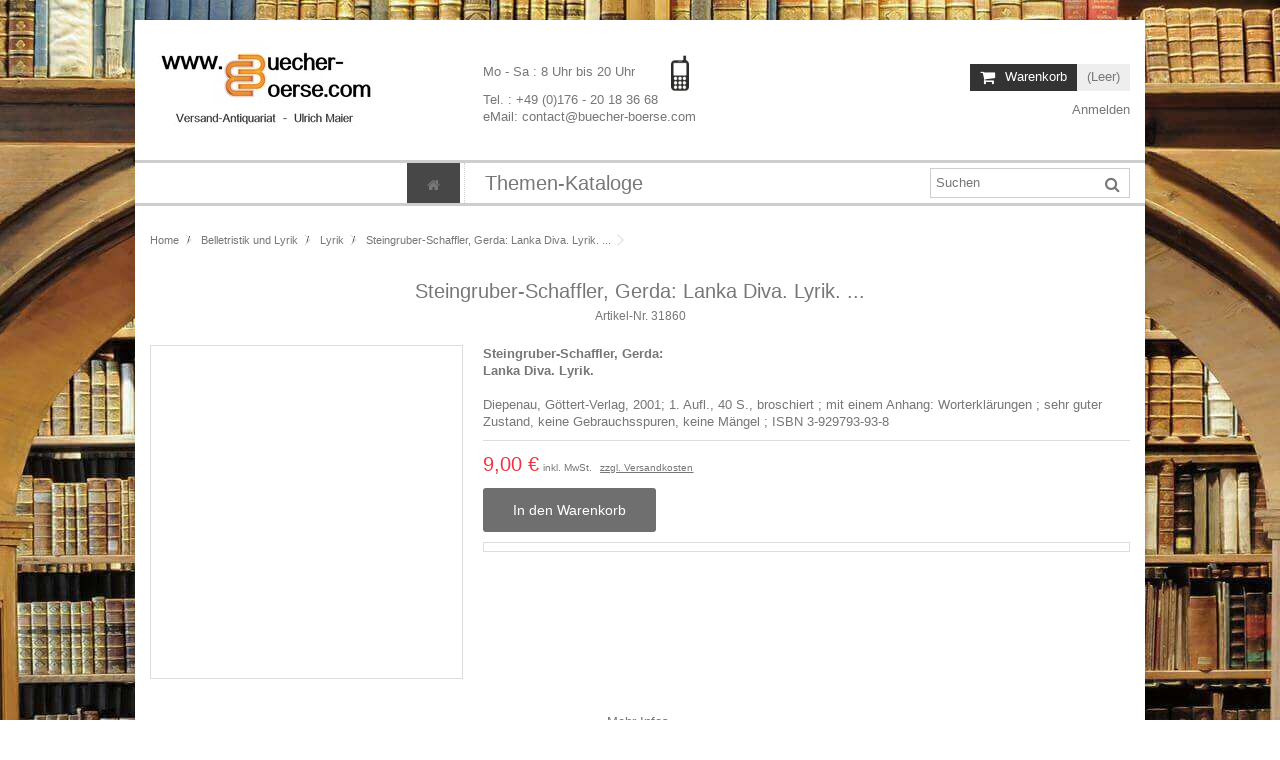

--- FILE ---
content_type: text/html; charset=utf-8
request_url: https://www.buecher-boerse.com/steingruber-schaffler-gerda-lanka-diva-lyrik-
body_size: 18629
content:
<!DOCTYPE HTML>
<!--[if lt IE 7]> <html class="no-js lt-ie9 lt-ie8 lt-ie7" lang="de-DE"><![endif]-->
<!--[if IE 7]><html class="no-js lt-ie9 lt-ie8 ie7" lang="de-DE"><![endif]-->
<!--[if IE 8]><html class="no-js lt-ie9 ie8" lang="de-DE"><![endif]-->
<!--[if gt IE 8]> <html class="no-js ie9" lang="de-DE"><![endif]-->
<html lang="de-DE">
	<head>
		<meta charset="utf-8" />
		<title>Steingruber-Schaffler, Gerda: Lanka Diva. Lyrik. ... - Versand-Antiquariat www.buecher-boerse.com</title>
					<meta name="description" content="Steingruber-Schaffler, Gerda: Lanka Diva. Lyrik.Diepenau, Göttert-Verlag, 2001; 1. Aufl., 40 S., broschiert ; mit einem Anhang: Worterklärungen ; sehr guter Zustand, keine Gebrauchsspuren, keine Mängel ; ISBN 3-929793-93-8" />
				    		<meta name="generator" content="thirty bees"/>
		<meta name="robots" content="index,follow" />
    		<meta name="viewport" content="width=device-width, minimum-scale=0.25, maximum-scale=5, initial-scale=1.0"/>
		<meta name="apple-mobile-web-app-capable" content="yes" /> 
		<link rel="icon" type="image/vnd.microsoft.icon" href="/img/favicon.ico?1753433014" />
		<link rel="shortcut icon" type="image/x-icon" href="/img/favicon.ico?1753433014" />
														<link rel="stylesheet" href="/themes/warehouse/css/global.css" type="text/css" media="all" />
																<link rel="stylesheet" href="/themes/warehouse/css/autoload/highdpi.css" type="text/css" media="all" />
																<link rel="stylesheet" href="/themes/warehouse/css/autoload/responsive-tables.css" type="text/css" media="all" />
																<link rel="stylesheet" href="/themes/warehouse/css/autoload/uniform.default.css" type="text/css" media="all" />
																<link rel="stylesheet" href="/themes/warehouse/css/product.css" type="text/css" media="all" />
																<link rel="stylesheet" href="/themes/warehouse/css/print.css" type="text/css" media="print" />
																<link rel="stylesheet" href="/js/jquery/plugins/fancybox/jquery.fancybox.css" type="text/css" media="all" />
																<link rel="stylesheet" href="/js/jquery/plugins/bxslider/jquery.bxslider.css" type="text/css" media="all" />
																<link rel="stylesheet" href="/js/jquery/plugins/jqzoom/jquery.jqzoom.css" type="text/css" media="all" />
																<link rel="stylesheet" href="/modules/blockfooterhtml/blockfooterhtml.css" type="text/css" media="all" />
																<link rel="stylesheet" href="/themes/warehouse/css/modules/blockuserinfo/blockuserinfo.css" type="text/css" media="all" />
																<link rel="stylesheet" href="/themes/warehouse/css/modules/advancedeucompliance/views/css/aeuc_front.css" type="text/css" media="all" />
																<link rel="stylesheet" href="/themes/warehouse/css/modules/productscategory/css/productscategory.css" type="text/css" media="all" />
																<link rel="stylesheet" href="/themes/warehouse/css/modules/productsnavpn/productsnavpn.css" type="text/css" media="all" />
																<link rel="stylesheet" href="/themes/warehouse/css/modules/headerlinks/headerlinks.css" type="text/css" media="all" />
																<link rel="stylesheet" href="/modules/footercontent/css/footercontent.css" type="text/css" media="all" />
																<link rel="stylesheet" href="/themes/warehouse/css/modules/blockcategories/blockcategories.css" type="text/css" media="all" />
																<link rel="stylesheet" href="/themes/warehouse/css/modules/blockcart/blockcart.css" type="text/css" media="all" />
																<link rel="stylesheet" href="/js/jquery/plugins/autocomplete/jquery.autocomplete.css" type="text/css" media="all" />
																<link rel="stylesheet" href="/themes/warehouse/css/product_list.css" type="text/css" media="all" />
																<link rel="stylesheet" href="/themes/warehouse/css/modules/blocksearch_mod/blocksearch_mod.css" type="text/css" media="all" />
																<link rel="stylesheet" href="/themes/warehouse/css/modules/themeeditor/css/options/hover.css" type="text/css" media="all" />
																<link rel="stylesheet" href="/modules/themeeditor/css/themeeditor_s_1.css" type="text/css" media="all" />
																<link rel="stylesheet" href="/modules/themeeditor/css/yourcss.css" type="text/css" media="all" />
																<link rel="stylesheet" href="/themes/warehouse/css/modules/iqitmegamenu/css/front.css" type="text/css" media="all" />
																<link rel="stylesheet" href="/modules/iqitmegamenu/css/iqitmegamenu_s_1.css" type="text/css" media="all" />
									
		<link rel="stylesheet" href="/js/jquery/plugins/fancybox/jquery.fancybox.css" type="text/css" media="all" />
							


								<script type="text/javascript" src="/js/jquery/jquery-1.11.0.min.js"></script>
						<script type="text/javascript" src="/js/jquery/jquery-migrate-1.2.1.min.js"></script>
						<script type="text/javascript" src="/js/jquery/plugins/jquery.easing.js"></script>
						<script type="text/javascript" src="/js/tools.js"></script>
						<script type="text/javascript" src="/themes/warehouse/js/global.js"></script>
						<script type="text/javascript" src="/themes/warehouse/js/autoload/10-bootstrap.min.js"></script>
						<script type="text/javascript" src="/themes/warehouse/js/autoload/15-jquery.total-storage.min.js"></script>
						<script type="text/javascript" src="/themes/warehouse/js/autoload/15-jquery.uniform-modified.js"></script>
						<script type="text/javascript" src="/themes/warehouse/js/autoload/modernizr-custom.js"></script>
						<script type="text/javascript" src="/js/jquery/plugins/fancybox/jquery.fancybox.js"></script>
						<script type="text/javascript" src="/js/jquery/plugins/jquery.idTabs.js"></script>
						<script type="text/javascript" src="/js/jquery/plugins/jquery.scrollTo.js"></script>
						<script type="text/javascript" src="/js/jquery/plugins/jquery.serialScroll.js"></script>
						<script type="text/javascript" src="/js/jquery/plugins/bxslider/jquery.bxslider.js"></script>
						<script type="text/javascript" src="/themes/warehouse/js/product.js"></script>
						<script type="text/javascript" src="/js/jquery/plugins/jqzoom/jquery.jqzoom.js"></script>
						<script type="text/javascript" src="/themes/warehouse/js/modules/productscategory/js/productscategory.js"></script>
						<script type="text/javascript" src="/modules/pluginadder/easyzoom.js"></script>
						<script type="text/javascript" src="/modules/pluginadder/jquery.lazyload.min.js"></script>
						<script type="text/javascript" src="/modules/pluginadder/plugins.js"></script>
						<script type="text/javascript" src="/modules/pluginadder/script.js"></script>
						<script type="text/javascript" src="/themes/warehouse/js/tools/treeManagement.js"></script>
						<script type="text/javascript" src="/themes/warehouse/js/modules/blockcart/ajax-cart.js"></script>
						<script type="text/javascript" src="/js/jquery/plugins/autocomplete/jquery.autocomplete.js"></script>
						<script type="text/javascript" src="/modules/blocksearch_mod/blocksearch_mod.js"></script>
						<script type="text/javascript" src="/modules/themeeditor/js/front/script.js"></script>
						<script type="text/javascript" src="/modules/iqitmegamenu/js/classie.js"></script>
						<script type="text/javascript" src="/modules/iqitmegamenu/js/front_horizontal.js"></script>
						<script type="text/javascript" src="/modules/iqitmegamenu/js/front_vertical.js"></script>
						<script type="text/javascript" src="/modules/iqitmegamenu/js/front_sticky.js"></script>
						<script type="text/javascript" src="/modules/iqitmegamenu/js/mlpushmenu.js"></script>
						<script type="text/javascript" src="/modules/advancedeucompliance/views/js/fo_aeuc_tnc.js"></script>
						<script type="text/javascript">
var CUSTOMIZE_TEXTFIELD = 1;
var FancyboxI18nClose = 'Schlie&szlig;en';
var FancyboxI18nNext = 'Weiter';
var FancyboxI18nPrev = 'Zur&uuml;ck';
var PS_CATALOG_MODE = false;
var ajax_allowed = true;
var ajax_popup = true;
var ajaxsearch = true;
var allowBuyWhenOutOfStock = false;
var attribute_anchor_separator = '-';
var attributesCombinations = [];
var availableLaterValue = '';
var availableNowValue = '';
var baseDir = 'https://www.buecher-boerse.com/';
var baseUri = 'https://www.buecher-boerse.com/';
var blocksearch_type = 'top';
var comparator_max_item = 0;
var comparedProductsIds = [];
var contentOnly = false;
var currency = {"id":1,"name":"Euro","iso_code":"EUR","iso_code_num":"978","sign":"\u20ac","blank":"1","conversion_rate":"1.000000","deleted":"0","format":"2","decimals":"1","active":"1","auto_format":true,"prefix":"","suffix":" \u20ac","id_lang":null,"id_shop":"1","id_shop_list":null,"force_id":false};
var currencyBlank = 1;
var currencyFormat = 2;
var currencyModes = {"EUR":true};
var currencyRate = 1;
var currencySign = '€';
var currentDate = '2025-11-30 10:49:06';
var customerGroupWithoutTax = false;
var customizationFields = false;
var customizationId = null;
var customizationIdMessage = 'Benutzereinstellung Nr.';
var default_eco_tax = 0;
var delete_txt = 'Entfernen';
var displayList = 0;
var displayPrice = 0;
var doesntExist = 'Artikel in dieser Ausführung nicht verfügbar. Bitte wählen Sie eine andere Kombination.';
var doesntExistNoMore = 'Nicht mehr lieferbar';
var doesntExistNoMoreBut = ', nur noch in anderen Varianten erhältlich.';
var ecotaxTax_rate = 0;
var fieldRequired = 'Bitte füllen Sie alle erforderlichen Felder aus und speichern Sie dann die Änderung.';
var freeProductTranslation = 'Gratis!';
var freeShippingTranslation = 'Versandkostenfrei!';
var generated_date = 1764496145;
var grid_size_lg = 5;
var grid_size_lg2 = 15;
var grid_size_md = 4;
var grid_size_md2 = 3;
var grid_size_ms = 2;
var grid_size_ms2 = 6;
var grid_size_sm = 3;
var grid_size_sm2 = 4;
var grid_size_xs = 1;
var grid_size_xs2 = 12;
var groupReduction = 0;
var hasDeliveryAddress = false;
var highDPI = true;
var idDefaultImage = 0;
var id_lang = 1;
var id_product = 31860;
var img_dir = 'https://www.buecher-boerse.com/themes/warehouse/img/';
var img_prod_dir = 'https://www.buecher-boerse.com/img/p/';
var img_ps_dir = 'https://www.buecher-boerse.com/img/';
var instantsearch = false;
var iqit_carousel_auto = false;
var iqit_carousel_load = 'ondemand';
var iqit_lazy_load = true;
var iqit_mobile_header_sticky = true;
var iqit_mobile_header_style = 2;
var iqit_sidebarh = false;
var iqit_thumbs_position = false;
var iqitmegamenu_swwidth = true;
var isGuest = 0;
var isLogged = 0;
var isMobile = false;
var isPreloaderEnabled = false;
var isRtl = false;
var jqZoomEnabled = true;
var maxQuantityToAllowDisplayOfLastQuantityMessage = 0;
var max_item = 'Sie können nicht mehr als 0 Artikel für einen Vergleich auswählen';
var min_item = 'Bitte wählen Sie mindestens einen Artikel';
var minimalQuantity = 1;
var more_products_search = 'zeige mehr Treffer';
var noTaxForThisProduct = false;
var oosHookJsCodeFunctions = [];
var page_name = 'product';
var priceDisplayMethod = 0;
var priceDisplayPrecision = 2;
var productAvailableForOrder = true;
var productBasePriceTaxExcl = 8.411215;
var productBasePriceTaxExcluded = 8.411215;
var productBasePriceTaxIncl = 9;
var productHasAttributes = false;
var productPrice = 9;
var productPriceTaxExcluded = 8.411215;
var productPriceTaxIncluded = 9;
var productPriceWithoutReduction = 9;
var productReference = '31860';
var productShowPrice = true;
var productUnitPriceRatio = 0;
var product_fileButtonHtml = 'Datei auswählen';
var product_fileDefaultHtml = 'Keine Datei ausgewählt';
var product_specific_price = [];
var quantitiesDisplayAllowed = false;
var quantityAvailable = 0;
var quickView = false;
var reduction_percent = 0;
var reduction_price = 0;
var removingLinkText = 'Diesen Artikel aus meinem Warenkorb entfernen';
var roundMode = 2;
var search_url = 'https://www.buecher-boerse.com/suche';
var specific_currency = false;
var specific_price = 0;
var static_token = '9881756dbb8df78950214807353a2517';
var stock_management = 1;
var taxRate = 7;
var toBeDetermined = 'noch festzulegen';
var token = '9881756dbb8df78950214807353a2517';
var uploading_in_progress = 'Upload läuft. Bitte warten Sie ...';
var useLazyLoad = false;
var useWebp = false;
var usingSecureMode = true;
</script>

		



		<link rel="canonical" href="https://www.buecher-boerse.com/steingruber-schaffler-gerda-lanka-diva-lyrik-">
<link rel="alternate" href="https://www.buecher-boerse.com/steingruber-schaffler-gerda-lanka-diva-lyrik-" hreflang="de-DE">
<link rel="alternate" href="https://www.buecher-boerse.com/steingruber-schaffler-gerda-lanka-diva-lyrik-" hreflang="x-default">



		<!--[if lt IE 9]>
		<script src="https://oss.maxcdn.com/libs/html5shiv/3.7.0/html5shiv.js"></script>
		<script src="https://oss.maxcdn.com/libs/respond.js/1.3.0/respond.min.js"></script>
		<![endif]-->
		<!--[if lte IE 9]>
		
		<script src="https://www.buecher-boerse.com/themes/warehouse/js/flexibility.js"></script>

		<![endif]-->
		<meta property="og:title" content="Steingruber-Schaffler, Gerda: Lanka Diva. Lyrik. ... - Versand-Antiquariat www.buecher-boerse.com"/>
		<meta property="og:url" content="https://www.buecher-boerse.com/steingruber-schaffler-gerda-lanka-diva-lyrik-"/>
		<meta property="og:site_name" content="Versand-Antiquariat www.buecher-boerse.com"/>
		
		<meta property="og:description" content="Steingruber-Schaffler, Gerda: Lanka Diva. Lyrik.Diepenau, Göttert-Verlag, 2001; 1. Aufl., 40 S., broschiert ; mit einem Anhang: Worterklärungen ; sehr guter Zustand, keine Gebrauchsspuren, keine Mängel ; ISBN 3-929793-93-8">
				<meta property="og:type" content="product">
								
		<script type="text/javascript" src="/modules/advancedeucompliance/views/js/fo_aeuc_tnc.js"></script>
		<script type="text/javascript" src="/js/jquery/plugins/fancybox/jquery.fancybox.js"></script>


	</head>
	<body id="product" class="not-index product product-31860 product-steingruber-schaffler-gerda-lanka-diva-lyrik- category-56 category-lyrik hide-left-column hide-right-column  lang_de   	 ">
	
			
	
	<div id="page">
		<div class="header-container">
			<header id="header">
		
			
				<div class="banner">
					<div class="container">
						<div class="row">
							
						</div>
					</div>
				</div>
									<div>
					<div class="container container-header">
														<div id="desktop-header" class="desktop-header">
									<div class="row">
						<div id="header_logo" class="col-xs-12 col-sm-4 ">

							<a href="https://www.buecher-boerse.com/" title="Versand-Antiquariat www.buecher-boerse.com">
								<img class="logo img-responsive replace-2xlogo" src="https://www.buecher-boerse.com/img/versand-antiquariat-wwwbuecher-boersecom-logo-1514520320.jpg"   width="230" height="100" alt="Versand-Antiquariat www.buecher-boerse.com" />
							</a>
						</div>
						

	<!-- Block search module TOP -->
	<div id="search_block_top_content" class="col-xs-12 col-sm-4 ">
	<div class="iqitsearch-inner">
	<p><a style="text-decoration:none;" href="tel:+4917620183668"> Mo - Sa : 8 Uhr bis 20 Uhr </a>        <a style="text-decoration:none;" href="tel:+4917620183668"><img alt="Telefon" src="/img/telefon.jpg" width="18" height="36" /></a></p>
<p><a style="text-decoration:none;" href="tel:+4917620183668">Tel. : +49 (0)176 - 20 18 36 68</a></p>
<p><a style="text-decoration:none;" href="mailto:contact@buecher-boerse.com" target="_top" rel="noreferrer noopener">eMail: contact@buecher-boerse.com</a></p>
		 </div></div>

	


	<!-- /Block search module TOP -->
<!-- MODULE Block cart -->
<div id="shopping_cart_container" class="col-xs-12 col-sm-4 clearfix">
	<div class="shopping_cart">
		<a href="https://www.buecher-boerse.com/bestellung" title="Zum Warenkorb" rel="nofollow">
			<span class="cart_name">Warenkorb</span><div class="more_info">
			<span class="ajax_cart_quantity unvisible">0</span>
			<span class="ajax_cart_product_txt unvisible">Artikel:</span>
			<span class="ajax_cart_product_txt_s unvisible">Artikel:</span>
			<span class="ajax_cart_total unvisible">
							</span>
			<span class="ajax_cart_no_product">(Leer)</span>
					</div>
		</a>
					<div class="cart_block block exclusive">
				<div class="block_content">
					<!-- block list of products -->
					<div class="cart_block_list">
												<p class="cart_block_no_products">
							Keine Artikel
						</p>
																		<div class="cart-prices">
							<div class="cart-prices-line first-line">
								<span class="price cart_block_shipping_cost ajax_cart_shipping_cost unvisible">
																			 noch festzulegen																	</span>
								<span class="unvisible">
									Versand
								</span>
							</div>
																						<div class="cart-prices-line">
									<span class="price cart_block_tax_cost ajax_cart_tax_cost">0,00 €</span>
									<span>MwSt.</span>
								</div>
														<div class="cart-prices-line last-line">
								<span class="price cart_block_total ajax_block_cart_total">0,00 €</span>
								<span>Gesamt</span>
							</div>
															<p>
																	Preise inkl. MwSt.
																</p>
													</div>
						<p class="cart-buttons">
							<a id="button_order_cart" class="btn btn-default button button-medium" href="https://www.buecher-boerse.com/bestellung" title="Warenkorb anzeigen" rel="nofollow">
								<span>
									Warenkorb anzeigen<i class="icon-chevron-right right"></i>
								</span>
							</a>
						</p>
					</div>
				</div>
			</div><!-- .cart_block -->
			</div>
</div>

	<div id="layer_cart">
		
			<div class="layer_cart_title col-xs-12">
				<h5>
					<i class="icon-check"></i> Der Titel wurde Ihrem Warenkorb hinzugefügt
				</h5>
			</div>
			<div class="clearfix" >
			<div class="layer_cart_product col-xs-12 col-md-6">
				<span class="cross" title="dieses Fenster schließen"></span>
				
				<div class="product-image-container layer_cart_img">
				</div>
				<div class="layer_cart_product_info">
					<span id="layer_cart_product_title" class="product-name"></span>
					<span id="layer_cart_product_attributes"></span>
					<div>
						Anzahl: 
						<span id="layer_cart_product_quantity"></span>
					</div>
					<div>
						<strong>Gesamt
						<span id="layer_cart_product_price"></span></strong>
					</div>
				</div>
			</div>
			<div class="layer_cart_cart col-xs-12 col-md-6">
				<h5 class="overall_cart_title">
					<!-- Plural Case [both cases are needed because page may be updated in Javascript] -->
					<span class="ajax_cart_product_txt_s  unvisible">
						Es sind <span class="ajax_cart_quantity">0</span> Artikel in Ihrem Warenkorb.
					</span>
					<!-- Singular Case [both cases are needed because page may be updated in Javascript] -->
					<span class="ajax_cart_product_txt ">
						Es ist 1 Artikel in Ihrem Warenkorb
					</span>
				</h5>
	
				<div class="layer_cart_row">
				Gesamtpreis Artikel
																					(inkl. MwSt.)
																		<span class="ajax_block_products_total">
											</span>
				</div>
	
								<div class="layer_cart_row ajax_shipping-container">
					<strong class="dark unvisible">
						Versandkosten&nbsp;(inkl. MwSt.)					</strong>
					<span class="ajax_cart_shipping_cost unvisible">
													 noch festzulegen											</span>
				</div>
									<div class="layer_cart_row">
					MwSt.:
						<span class="price cart_block_tax_cost ajax_cart_tax_cost">0,00 €</span>
					</div>
								<div class="layer_cart_row">	
					<strong>
			Gesamt
																					(inkl. MwSt.)
																		<span class="ajax_block_cart_total">
										</span>
					</strong>
				</div>
			</div>
		</div>
					<div class="button-container clearfix">	
						<div class="pull-right">
					<span class="continue btn btn-default" title="weiter Einkaufen">
						<span>
							<i class="icon-chevron-left left"></i> weiter Einkaufen
						</span>
					</span>
					<a class="btn btn-default button button-medium"	href="https://www.buecher-boerse.com/bestellung" title="zur Kasse gehen" rel="nofollow">
						<span>
							zur Kasse gehen <i class="icon-chevron-right right"></i>
						</span>
					</a>
				</div>
				</div>
		<div class="crossseling"></div>
	</div> <!-- #layer_cart -->
	<div class="layer_cart_overlay"></div>

<!-- /MODULE Block cart --><div class="header_user_info col-xs-12 col-sm-4">
			<a class="login" href="https://www.buecher-boerse.com/mein-Konto" rel="nofollow" title="Loggen Sie sich in Ihr Kundenkonto ein">
			<i class="icon-signin"></i> Anmelden
		</a>
	</div>						
					</div>
										</div>

					<div class="mobile-condensed-header mobile-style mobile-style2 ">
						
													    <div id="mh-sticky" class="not-sticked">
        <div class="mobile-main-wrapper">
        <div class="mobile-main-bar">

            <div class="mobile-h-logo">
                <a href="https://www.buecher-boerse.com/" title="Versand-Antiquariat www.buecher-boerse.com">
                    <img class="logo img-responsive replace-2xlogo" src="https://www.buecher-boerse.com/img/versand-antiquariat-wwwbuecher-boersecom-logo-1514520320.jpg"   width="230" height="100" alt="Versand-Antiquariat www.buecher-boerse.com" />
                </a>
            </div>
<div class="mh-button mh-user">
<a href="tel:+4917620183668">   <img alt="tel:+4917620183668" height="36" src="/img/telefon.jpg" width="18"></a>
</div>
            <div  class="mh-button mh-search">
                <span id="mh-search" data-mh-search="1"><i class="icon-search mh-icon"></i></span> 
            </div>
            <div  class="mh-button mh-user"> 
                <span id="mh-user"><i class="icon-user mh-icon "></i></span>
                
    <div class="mh-drop">
                <p>Bitte loggen Sie sich ein oder erstellen Sie ein Konto</p>
        <ul>
            <li><a href="https://www.buecher-boerse.com/mein-Konto" title="Einloggen" rel="nofollow">Login / Konto erstellen</a></li>

        </ul>
            </div>

            </div>
                        <div id="mh-cart-wrapper" class="mh-button mh-cart"> 
                <span id="mh-cart">
                    <i class="icon-shopping-cart mh-icon "></i>
                </span>
            </div>
                        <div class="mh-button mh-menu">
                <span id="mh-menu"><i class="icon-reorder mh-icon"></i></span>
            </div>

        </div>
        </div>

        <div class="mh-dropdowns">
            <div class="mh-drop mh-search-drop">
                    
	<div class="search_block_top mh-search-module">
		<form method="get" action="//www.buecher-boerse.com/suche">
			<input type="hidden" name="controller" value="search" />
			<input type="hidden" name="orderby" value="position" />
			<input type="hidden" name="orderway" value="desc" />
			<div class="search_query_container ">
								<input type="hidden" name="search-cat-select" value="0" class="search-cat-select" />
				

				<input class="search_query form-control" type="text"  name="search_query" placeholder="Suche" value="" />
			</div>
			<button type="submit" name="submit_search" class="button-search">
				<span>Suche</span>
			</button>
		</form>
	</div>

            </div>
        </div>

    </div>

						
						

					</div>

				
					</div>
				</div>
				<div class="fw-pseudo-wrapper"> <div class="desktop-header">


	<div  class="iqitmegamenu-wrapper col-xs-12 cbp-hor-width-0  clearfix">
		<div id="iqitmegamenu-horizontal" class="iqitmegamenu " role="navigation">
			<div class="container">
				
				
				 
					<!-- Block search module TOP -->
	<div id="search_block_top_contentm" class="col-xs-12 iqit-search-ncm">
		<div id="search_block_top" class="search_block_top iqit-search">
		
		<form method="get" action="//www.buecher-boerse.com/suche" id="searchbox">

			<input type="hidden" name="controller" value="search" />
			<input type="hidden" name="orderby" value="position" />
			<input type="hidden" name="orderway" value="desc" />
			<div class="search_query_container ">
						<input type="hidden" name="search-cat-select" value="0" class="search-cat-select" />
			

			<input class="search_query form-control" type="text" id="search_query_top" name="search_query" placeholder="Suchen" value="" />
			</div>
			<button type="submit" name="submit_search" class="button-search">
				<span>Suchen</span>
			</button>
		</form>
	</div></div>


	<!-- /Block search module TOP -->

				<nav id="cbp-hrmenu" class="cbp-hrmenu cbp-horizontal  cbp-hrsub-wide  cbp-fade-slide-bottom    cbp-submenu-notarrowed  cbp-submenu-notarrowed  cbp-menu-centered ">
					<ul>
												<li class="cbp-hrmenu-tab cbp-hrmenu-tab-9  cbp-onlyicon">
	<a href="https://www.buecher-boerse.com/" >								

								<span class="cbp-tab-title"> <i class="icon-home cbp-mainlink-icon"></i>
								</span>
																					</a>
													</li>
												<li class="cbp-hrmenu-tab cbp-hrmenu-tab-10 ">
	<a role="button" class="cbp-empty-mlink">								

								<span class="cbp-tab-title">
								Themen-Kataloge <i class="icon-angle-down cbp-submenu-aindicator"></i></span>
															<span class="cbp-triangle-container"><span class="cbp-triangle-top"></span><span class="cbp-triangle-top-back"></span></span>						</a>
														<div class="cbp-hrsub col-xs-12">
								<div class="cbp-hrsub-inner">
									<div class="container">									
																																

		<div class="row menu_row menu-element  first_rows menu-element-id-1">
					

			

			

									

			<div  class="col-xs-3 cbp-menu-column cbp-menu-element menu-element-id-2 " >
			<div class="cbp-menu-column-inner">
						
				
				


				

								
					
													<div class="row cbp-categories-row">
																									<div class="col-xs-12">
										<a href="https://www.buecher-boerse.com/belletristik-und-lyrik" class="cbp-column-title cbp-category-title">Belletristik und Lyrik</a>
										

<ul class="cbp-links cbp-category-tree">
	<li   >
	<div class="cbp-category-link-w">
	<a href="https://www.buecher-boerse.com/fantasy">Fantasy</a>
		</div>		
	</li>  
	           
	<li   >
	<div class="cbp-category-link-w">
	<a href="https://www.buecher-boerse.com/kriminal-romane">Kriminal-Romane</a>
		</div>		
	</li>  
	           
	<li   >
	<div class="cbp-category-link-w">
	<a href="https://www.buecher-boerse.com/literatur-allgemein">Literatur (allgemein)</a>
		</div>		
	</li>  
	           
	<li   >
	<div class="cbp-category-link-w">
	<a href="https://www.buecher-boerse.com/lyrik">Lyrik</a>
		</div>		
	</li>  
	           
	<li   >
	<div class="cbp-category-link-w">
	<a href="https://www.buecher-boerse.com/maerchen">Märchen</a>
		</div>		
	</li>  
	           
	<li   >
	<div class="cbp-category-link-w">
	<a href="https://www.buecher-boerse.com/mundart">Mundart</a>
		</div>		
	</li>  
	           
	<li   >
	<div class="cbp-category-link-w">
	<a href="https://www.buecher-boerse.com/science-fiction">Science Fiction</a>
		</div>		
	</li>  
	           
	<li   >
	<div class="cbp-category-link-w">
	<a href="https://www.buecher-boerse.com/franzoesisch-sprachige-literatur">französisch-sprachige Literatur</a>
		</div>		
	</li>  
	           
	<li   >
	<div class="cbp-category-link-w">
	<a href="https://www.buecher-boerse.com/englisch-sprachige-literatur">englisch-sprachige Literatur</a>
		</div>		
	</li>  
	           
	<li   >
	<div class="cbp-category-link-w">
	<a href="https://www.buecher-boerse.com/deutsche-sprache">deutsche Sprache</a>
		</div>		
	</li>  
	           
</ul>
									</div>
																																		<div class="col-xs-12">
										<a href="https://www.buecher-boerse.com/geschichte" class="cbp-column-title cbp-category-title">Geschichte</a>
										

<ul class="cbp-links cbp-category-tree">
	<li   >
	<div class="cbp-category-link-w">
	<a href="https://www.buecher-boerse.com/archaeologie">Archäologie</a>
		</div>		
	</li>  
	           
	<li   >
	<div class="cbp-category-link-w">
	<a href="https://www.buecher-boerse.com/geschichte-allgemein">Geschichte (allgemein)</a>
		</div>		
	</li>  
	           
	<li   >
	<div class="cbp-category-link-w">
	<a href="https://www.buecher-boerse.com/geschichte-20-jahrhundert">Geschichte 20. Jahrhundert</a>
		</div>		
	</li>  
	           
	<li   >
	<div class="cbp-category-link-w">
	<a href="https://www.buecher-boerse.com/geschichte-antike">Geschichte Antike</a>
		</div>		
	</li>  
	           
	<li   >
	<div class="cbp-category-link-w">
	<a href="https://www.buecher-boerse.com/biographien">Biographien</a>
		</div>		
	</li>  
	           
</ul>
									</div>
																																		<div class="col-xs-12">
										<a href="https://www.buecher-boerse.com/geisteswissenschaften" class="cbp-column-title cbp-category-title"> Geisteswissenschaften</a>
										

<ul class="cbp-links cbp-category-tree">
	<li   >
	<div class="cbp-category-link-w">
	<a href="https://www.buecher-boerse.com/buddhismus">Buddhismus</a>
		</div>		
	</li>  
	           
	<li   >
	<div class="cbp-category-link-w">
	<a href="https://www.buecher-boerse.com/christentum">Christentum</a>
		</div>		
	</li>  
	           
	<li   >
	<div class="cbp-category-link-w">
	<a href="https://www.buecher-boerse.com/islam">Islam</a>
		</div>		
	</li>  
	           
	<li   >
	<div class="cbp-category-link-w">
	<a href="https://www.buecher-boerse.com/judaica">Judaica</a>
		</div>		
	</li>  
	           
	<li   >
	<div class="cbp-category-link-w">
	<a href="https://www.buecher-boerse.com/philosophie">Philosophie</a>
		</div>		
	</li>  
	           
	<li   >
	<div class="cbp-category-link-w">
	<a href="https://www.buecher-boerse.com/psychologie">Psychologie</a>
		</div>		
	</li>  
	           
	<li   >
	<div class="cbp-category-link-w">
	<a href="https://www.buecher-boerse.com/theologie-und-mythologie">Theologie und Mythologie</a>
		</div>		
	</li>  
	           
</ul>
									</div>
																								</div>

											
				
			

			

			

						</div>		</div>

						

			<div  class="col-xs-3 cbp-menu-column cbp-menu-element menu-element-id-3 " >
			<div class="cbp-menu-column-inner">
						
				
				


				

								
					
													<div class="row cbp-categories-row">
																									<div class="col-xs-12">
										<a href="https://www.buecher-boerse.com/grenzwissenschaften" class="cbp-column-title cbp-category-title">Grenzwissenschaften</a>
										

<ul class="cbp-links cbp-category-tree">
	<li   >
	<div class="cbp-category-link-w">
	<a href="https://www.buecher-boerse.com/anthroposophie">Anthroposophie</a>
		</div>		
	</li>  
	           
	<li   >
	<div class="cbp-category-link-w">
	<a href="https://www.buecher-boerse.com/astrologie">Astrologie</a>
		</div>		
	</li>  
	           
	<li   >
	<div class="cbp-category-link-w">
	<a href="https://www.buecher-boerse.com/esoterik-allgemein">Esoterik (allgemein)</a>
		</div>		
	</li>  
	           
	<li   >
	<div class="cbp-category-link-w">
	<a href="https://www.buecher-boerse.com/graphologie">Graphologie</a>
		</div>		
	</li>  
	           
	<li   >
	<div class="cbp-category-link-w">
	<a href="https://www.buecher-boerse.com/i-ging">I Ging</a>
		</div>		
	</li>  
	           
	<li   >
	<div class="cbp-category-link-w">
	<a href="https://www.buecher-boerse.com/radiaesthesie">Radiästhesie</a>
		</div>		
	</li>  
	           
	<li   >
	<div class="cbp-category-link-w">
	<a href="https://www.buecher-boerse.com/tarot">Tarot</a>
		</div>		
	</li>  
	           
	<li   >
	<div class="cbp-category-link-w">
	<a href="https://www.buecher-boerse.com/traumdeutung">Traumdeutung</a>
		</div>		
	</li>  
	           
	<li   >
	<div class="cbp-category-link-w">
	<a href="https://www.buecher-boerse.com/yoga">Yoga</a>
		</div>		
	</li>  
	           
</ul>
									</div>
																																		<div class="col-xs-12">
										<a href="https://www.buecher-boerse.com/medizin" class="cbp-column-title cbp-category-title">Medizin</a>
										

<ul class="cbp-links cbp-category-tree">
	<li   >
	<div class="cbp-category-link-w">
	<a href="https://www.buecher-boerse.com/akupunktur">Akupunktur</a>
		</div>		
	</li>  
	           
	<li   >
	<div class="cbp-category-link-w">
	<a href="https://www.buecher-boerse.com/anatomie-und-physiologie">Anatomie und Physiologie</a>
		</div>		
	</li>  
	           
	<li   >
	<div class="cbp-category-link-w">
	<a href="https://www.buecher-boerse.com/biochemie">Biochemie</a>
		</div>		
	</li>  
	           
	<li   >
	<div class="cbp-category-link-w">
	<a href="https://www.buecher-boerse.com/diaetetik">Diätetik</a>
		</div>		
	</li>  
	           
	<li   >
	<div class="cbp-category-link-w">
	<a href="https://www.buecher-boerse.com/homoeopathie">Homöopathie</a>
		</div>		
	</li>  
	           
	<li   >
	<div class="cbp-category-link-w">
	<a href="https://www.buecher-boerse.com/kardiologie">Kardiologie</a>
		</div>		
	</li>  
	           
	<li   >
	<div class="cbp-category-link-w">
	<a href="https://www.buecher-boerse.com/medizin-allgemein">Medizin (allgemein)</a>
		</div>		
	</li>  
	           
	<li   >
	<div class="cbp-category-link-w">
	<a href="https://www.buecher-boerse.com/naturheilkunde-allgemein">Naturheilkunde (allgemein)</a>
		</div>		
	</li>  
	           
	<li   >
	<div class="cbp-category-link-w">
	<a href="https://www.buecher-boerse.com/paediatrie">Pädiatrie</a>
		</div>		
	</li>  
	           
	<li   >
	<div class="cbp-category-link-w">
	<a href="https://www.buecher-boerse.com/pathologie">Pathologie</a>
		</div>		
	</li>  
	           
	<li   >
	<div class="cbp-category-link-w">
	<a href="https://www.buecher-boerse.com/pharmakologie">Pharmakologie</a>
		</div>		
	</li>  
	           
	<li   >
	<div class="cbp-category-link-w">
	<a href="https://www.buecher-boerse.com/phytotherapie">Phytotherapie</a>
		</div>		
	</li>  
	           
</ul>
									</div>
																								</div>

											
				
			

			

			

						</div>		</div>

						

			<div  class="col-xs-3 cbp-menu-column cbp-menu-element menu-element-id-4 " >
			<div class="cbp-menu-column-inner">
						
				
				


				

								
					
													<div class="row cbp-categories-row">
																									<div class="col-xs-12">
										<a href="https://www.buecher-boerse.com/natur" class="cbp-column-title cbp-category-title">Natur</a>
										

<ul class="cbp-links cbp-category-tree">
	<li   >
	<div class="cbp-category-link-w">
	<a href="https://www.buecher-boerse.com/garten">Garten</a>
		</div>		
	</li>  
	           
	<li   >
	<div class="cbp-category-link-w">
	<a href="https://www.buecher-boerse.com/haustiere-allgemein">Haustiere (allgemein)</a>
		</div>		
	</li>  
	           
	<li   >
	<div class="cbp-category-link-w">
	<a href="https://www.buecher-boerse.com/hunde">Hunde</a>
		</div>		
	</li>  
	           
	<li   >
	<div class="cbp-category-link-w">
	<a href="https://www.buecher-boerse.com/katzen">Katzen</a>
		</div>		
	</li>  
	           
	<li   >
	<div class="cbp-category-link-w">
	<a href="https://www.buecher-boerse.com/natur-und-naturschutz">Natur und Naturschutz</a>
		</div>		
	</li>  
	           
	<li   >
	<div class="cbp-category-link-w">
	<a href="https://www.buecher-boerse.com/pferde-und-reiten">Pferde und Reiten</a>
		</div>		
	</li>  
	           
	<li   >
	<div class="cbp-category-link-w">
	<a href="https://www.buecher-boerse.com/tiere">Tiere</a>
		</div>		
	</li>  
	           
	<li   >
	<div class="cbp-category-link-w">
	<a href="https://www.buecher-boerse.com/pilze">Pilze</a>
		</div>		
	</li>  
	           
	<li   >
	<div class="cbp-category-link-w">
	<a href="https://www.buecher-boerse.com/voegel">Vögel</a>
		</div>		
	</li>  
	           
	<li   >
	<div class="cbp-category-link-w">
	<a href="https://www.buecher-boerse.com/pflanzen">Pflanzen</a>
		</div>		
	</li>  
	           
	<li   >
	<div class="cbp-category-link-w">
	<a href="https://www.buecher-boerse.com/zimmerpflanzen">Zimmerpflanzen</a>
		</div>		
	</li>  
	           
</ul>
									</div>
																																		<div class="col-xs-12">
										<a href="https://www.buecher-boerse.com/naturwissenschaften" class="cbp-column-title cbp-category-title">Naturwissenschaften</a>
										

<ul class="cbp-links cbp-category-tree">
	<li   >
	<div class="cbp-category-link-w">
	<a href="https://www.buecher-boerse.com/naturwissenschaft-allgemein">Naturwissenschaft (allgemein)</a>
		</div>		
	</li>  
	           
	<li   >
	<div class="cbp-category-link-w">
	<a href="https://www.buecher-boerse.com/astronomie-und-kosmologie">Astronomie und Kosmologie</a>
		</div>		
	</li>  
	           
	<li   >
	<div class="cbp-category-link-w">
	<a href="https://www.buecher-boerse.com/chemie">Chemie</a>
		</div>		
	</li>  
	           
	<li   >
	<div class="cbp-category-link-w">
	<a href="https://www.buecher-boerse.com/mathematik">Mathematik</a>
		</div>		
	</li>  
	           
	<li   >
	<div class="cbp-category-link-w">
	<a href="https://www.buecher-boerse.com/physik">Physik</a>
		</div>		
	</li>  
	           
</ul>
									</div>
																																		<div class="col-xs-12">
										<a href="https://www.buecher-boerse.com/ratgeber" class="cbp-column-title cbp-category-title">Ratgeber</a>
										

<ul class="cbp-links cbp-category-tree">
	<li   >
	<div class="cbp-category-link-w">
	<a href="https://www.buecher-boerse.com/ratgeber-dies-und-das">Ratgeber (dies und das)</a>
		</div>		
	</li>  
	           
	<li   >
	<div class="cbp-category-link-w">
	<a href="https://www.buecher-boerse.com/ratgeber-ernaehrung-und-diaet">Ratgeber - Ernährung und Diät</a>
		</div>		
	</li>  
	           
	<li   >
	<div class="cbp-category-link-w">
	<a href="https://www.buecher-boerse.com/ratgeber-gesundheit">Ratgeber - Gesundheit</a>
		</div>		
	</li>  
	           
	<li   >
	<div class="cbp-category-link-w">
	<a href="https://www.buecher-boerse.com/ratgeber-kinder">Ratgeber - Kinder</a>
		</div>		
	</li>  
	           
	<li   >
	<div class="cbp-category-link-w">
	<a href="https://www.buecher-boerse.com/ratgeber-partnerschaft-und-ehe">Ratgeber - Partnerschaft und Ehe</a>
		</div>		
	</li>  
	           
	<li   >
	<div class="cbp-category-link-w">
	<a href="https://www.buecher-boerse.com/ratgeber-beruf">Ratgeber - Beruf</a>
		</div>		
	</li>  
	           
</ul>
									</div>
																								</div>

											
				
			

			

			

						</div>		</div>

						

			<div  class="col-xs-3 cbp-menu-column cbp-menu-element menu-element-id-7 " >
			<div class="cbp-menu-column-inner">
						
				
				


				

								
					
													<div class="row cbp-categories-row">
																									<div class="col-xs-12">
										<a href="https://www.buecher-boerse.com/sport" class="cbp-column-title cbp-category-title">Sport</a>
										

<ul class="cbp-links cbp-category-tree">
	<li   >
	<div class="cbp-category-link-w">
	<a href="https://www.buecher-boerse.com/sport-allgemein">Sport (allgemein)</a>
		</div>		
	</li>  
	           
	<li   >
	<div class="cbp-category-link-w">
	<a href="https://www.buecher-boerse.com/bergsteigen">Bergsteigen</a>
		</div>		
	</li>  
	           
	<li   >
	<div class="cbp-category-link-w">
	<a href="https://www.buecher-boerse.com/golf">Golf</a>
		</div>		
	</li>  
	           
	<li   >
	<div class="cbp-category-link-w">
	<a href="https://www.buecher-boerse.com/motorsport">Motorsport</a>
		</div>		
	</li>  
	           
	<li   >
	<div class="cbp-category-link-w">
	<a href="https://www.buecher-boerse.com/tennis">Tennis</a>
		</div>		
	</li>  
	           
	<li   >
	<div class="cbp-category-link-w">
	<a href="https://www.buecher-boerse.com/wassersport">Wassersport</a>
		</div>		
	</li>  
	           
</ul>
									</div>
																																		<div class="col-xs-12">
										<a href="https://www.buecher-boerse.com/technik" class="cbp-column-title cbp-category-title">Technik</a>
										

<ul class="cbp-links cbp-category-tree">
	<li   >
	<div class="cbp-category-link-w">
	<a href="https://www.buecher-boerse.com/technik-allgemein">Technik (allgemein)</a>
		</div>		
	</li>  
	           
	<li   >
	<div class="cbp-category-link-w">
	<a href="https://www.buecher-boerse.com/programmierung">Programmierung</a>
		</div>		
	</li>  
	           
	<li   >
	<div class="cbp-category-link-w">
	<a href="https://www.buecher-boerse.com/computer">Computer</a>
		</div>		
	</li>  
	           
</ul>
									</div>
																																		<div class="col-xs-12">
										<a href="https://www.buecher-boerse.com/varia" class="cbp-column-title cbp-category-title">Varia</a>
										

<ul class="cbp-links cbp-category-tree">
	<li   >
	<div class="cbp-category-link-w">
	<a href="https://www.buecher-boerse.com/varia-dies-und-das">Varia (dies und das)</a>
		</div>		
	</li>  
	           
	<li   >
	<div class="cbp-category-link-w">
	<a href="https://www.buecher-boerse.com/essen-und-trinken">Essen und Trinken</a>
		</div>		
	</li>  
	           
	<li   >
	<div class="cbp-category-link-w">
	<a href="https://www.buecher-boerse.com/schach">Schach</a>
		</div>		
	</li>  
	           
	<li   >
	<div class="cbp-category-link-w">
	<a href="https://www.buecher-boerse.com/wirtschaft">Wirtschaft</a>
		</div>		
	</li>  
	           
	<li   >
	<div class="cbp-category-link-w">
	<a href="https://www.buecher-boerse.com/kunst-und-malerei">Kunst und Malerei</a>
		</div>		
	</li>  
	           
	<li   >
	<div class="cbp-category-link-w">
	<a href="https://www.buecher-boerse.com/antiquitaeten">Antiquitäten</a>
		</div>		
	</li>  
	           
	<li   >
	<div class="cbp-category-link-w">
	<a href="https://www.buecher-boerse.com/regionalia-und-landeskunde">Regionalia und Landeskunde</a>
		</div>		
	</li>  
	           
	<li   >
	<div class="cbp-category-link-w">
	<a href="https://www.buecher-boerse.com/musik">Musik</a>
		</div>		
	</li>  
	           
	<li   >
	<div class="cbp-category-link-w">
	<a href="https://www.buecher-boerse.com/paedagogik">Pädagogik</a>
		</div>		
	</li>  
	           
	<li   >
	<div class="cbp-category-link-w">
	<a href="https://www.buecher-boerse.com/politik">Politik</a>
		</div>		
	</li>  
	           
	<li   >
	<div class="cbp-category-link-w">
	<a href="https://www.buecher-boerse.com/reise-und-expeditionen">Reise und Expeditionen</a>
		</div>		
	</li>  
	           
	<li   >
	<div class="cbp-category-link-w">
	<a href="https://www.buecher-boerse.com/sprachfuehrer">Sprachführer</a>
		</div>		
	</li>  
	           
</ul>
									</div>
																								</div>

											
				
			

			

			

						</div>		</div>

											</div>
               
																					
																		</div>								</div>
							</div>
													</li>
											</ul>
				</nav>
				
				
				

				
			</div>
			<div id="iqitmegamenu-mobile">

					<div id="iqitmegamenu-shower" class="clearfix"><div class="container">
						<div class="iqitmegamenu-icon"><i class="icon-reorder"></i></div>
						<span>Menu</span>
						</div>
					</div>
					<div class="cbp-mobilesubmenu"><div class="container">
					<ul id="iqitmegamenu-accordion" class="cbp-spmenu cbp-spmenu-vertical cbp-spmenu-left">
					<li id="cbp-close-mobile"><i class="icon-chevron-left"></i> Hide</li>  
						<li><a href="https://www.buecher-boerse.com/belletristik-und-lyrik" title="Belletristik und Lyrik">Belletristik und Lyrik</a><ul><li><a href="https://www.buecher-boerse.com/fantasy" title="Fantasy">Fantasy</a></li><li><a href="https://www.buecher-boerse.com/kriminal-romane" title="Kriminal-Romane">Kriminal-Romane</a></li><li><a href="https://www.buecher-boerse.com/literatur-allgemein" title="Literatur (allgemein)">Literatur (allgemein)</a></li><li><a href="https://www.buecher-boerse.com/lyrik" title="Lyrik">Lyrik</a></li><li><a href="https://www.buecher-boerse.com/maerchen" title="Märchen">Märchen</a></li><li><a href="https://www.buecher-boerse.com/mundart" title="Mundart">Mundart</a></li><li><a href="https://www.buecher-boerse.com/science-fiction" title="Science Fiction">Science Fiction</a></li><li><a href="https://www.buecher-boerse.com/franzoesisch-sprachige-literatur" title="französisch-sprachige Literatur">französisch-sprachige Literatur</a></li><li><a href="https://www.buecher-boerse.com/englisch-sprachige-literatur" title="englisch-sprachige Literatur">englisch-sprachige Literatur</a></li><li><a href="https://www.buecher-boerse.com/deutsche-sprache" title="deutsche Sprache">deutsche Sprache</a></li></ul></li><li><a href="https://www.buecher-boerse.com/biographien" title="Biographien">Biographien</a></li><li><a href="https://www.buecher-boerse.com/deutsche-sprache" title="deutsche Sprache">deutsche Sprache</a></li><li><a href="https://www.buecher-boerse.com/englisch-sprachige-literatur" title="englisch-sprachige Literatur">englisch-sprachige Literatur</a></li><li><a href="https://www.buecher-boerse.com/franzoesisch-sprachige-literatur" title="französisch-sprachige Literatur">französisch-sprachige Literatur</a></li><li><a href="https://www.buecher-boerse.com/geschichte" title="Geschichte">Geschichte</a><ul><li><a href="https://www.buecher-boerse.com/archaeologie" title="Archäologie">Archäologie</a></li><li><a href="https://www.buecher-boerse.com/geschichte-allgemein" title="Geschichte (allgemein)">Geschichte (allgemein)</a></li><li><a href="https://www.buecher-boerse.com/geschichte-20-jahrhundert" title="Geschichte 20. Jahrhundert">Geschichte 20. Jahrhundert</a></li><li><a href="https://www.buecher-boerse.com/geschichte-antike" title="Geschichte Antike">Geschichte Antike</a></li><li><a href="https://www.buecher-boerse.com/biographien" title="Biographien">Biographien</a></li></ul></li><li><a href="https://www.buecher-boerse.com/geisteswissenschaften" title=" Geisteswissenschaften"> Geisteswissenschaften</a><ul><li><a href="https://www.buecher-boerse.com/buddhismus" title="Buddhismus">Buddhismus</a></li><li><a href="https://www.buecher-boerse.com/christentum" title="Christentum">Christentum</a></li><li><a href="https://www.buecher-boerse.com/islam" title="Islam">Islam</a></li><li><a href="https://www.buecher-boerse.com/judaica" title="Judaica">Judaica</a></li><li><a href="https://www.buecher-boerse.com/philosophie" title="Philosophie">Philosophie</a></li><li><a href="https://www.buecher-boerse.com/psychologie" title="Psychologie">Psychologie</a></li><li><a href="https://www.buecher-boerse.com/theologie-und-mythologie" title="Theologie und Mythologie">Theologie und Mythologie</a></li></ul></li><li><a href="https://www.buecher-boerse.com/grenzwissenschaften" title="Grenzwissenschaften">Grenzwissenschaften</a><ul><li><a href="https://www.buecher-boerse.com/anthroposophie" title="Anthroposophie">Anthroposophie</a></li><li><a href="https://www.buecher-boerse.com/astrologie" title="Astrologie">Astrologie</a></li><li><a href="https://www.buecher-boerse.com/esoterik-allgemein" title="Esoterik (allgemein)">Esoterik (allgemein)</a></li><li><a href="https://www.buecher-boerse.com/graphologie" title="Graphologie">Graphologie</a></li><li><a href="https://www.buecher-boerse.com/i-ging" title="I Ging">I Ging</a></li><li><a href="https://www.buecher-boerse.com/radiaesthesie" title="Radiästhesie">Radiästhesie</a></li><li><a href="https://www.buecher-boerse.com/tarot" title="Tarot">Tarot</a></li><li><a href="https://www.buecher-boerse.com/traumdeutung" title="Traumdeutung">Traumdeutung</a></li><li><a href="https://www.buecher-boerse.com/yoga" title="Yoga">Yoga</a></li></ul></li><li><a href="https://www.buecher-boerse.com/medizin" title="Medizin">Medizin</a><ul><li><a href="https://www.buecher-boerse.com/akupunktur" title="Akupunktur">Akupunktur</a></li><li><a href="https://www.buecher-boerse.com/anatomie-und-physiologie" title="Anatomie und Physiologie">Anatomie und Physiologie</a></li><li><a href="https://www.buecher-boerse.com/biochemie" title="Biochemie">Biochemie</a></li><li><a href="https://www.buecher-boerse.com/diaetetik" title="Diätetik">Diätetik</a></li><li><a href="https://www.buecher-boerse.com/homoeopathie" title="Homöopathie">Homöopathie</a></li><li><a href="https://www.buecher-boerse.com/kardiologie" title="Kardiologie">Kardiologie</a></li><li><a href="https://www.buecher-boerse.com/medizin-allgemein" title="Medizin (allgemein)">Medizin (allgemein)</a></li><li><a href="https://www.buecher-boerse.com/naturheilkunde-allgemein" title="Naturheilkunde (allgemein)">Naturheilkunde (allgemein)</a></li><li><a href="https://www.buecher-boerse.com/paediatrie" title="Pädiatrie">Pädiatrie</a></li><li><a href="https://www.buecher-boerse.com/pathologie" title="Pathologie">Pathologie</a></li><li><a href="https://www.buecher-boerse.com/pharmakologie" title="Pharmakologie">Pharmakologie</a></li><li><a href="https://www.buecher-boerse.com/phytotherapie" title="Phytotherapie">Phytotherapie</a></li></ul></li><li><a href="https://www.buecher-boerse.com/natur" title="Natur">Natur</a><ul><li><a href="https://www.buecher-boerse.com/garten" title="Garten">Garten</a></li><li><a href="https://www.buecher-boerse.com/haustiere-allgemein" title="Haustiere (allgemein)">Haustiere (allgemein)</a></li><li><a href="https://www.buecher-boerse.com/hunde" title="Hunde">Hunde</a></li><li><a href="https://www.buecher-boerse.com/katzen" title="Katzen">Katzen</a></li><li><a href="https://www.buecher-boerse.com/natur-und-naturschutz" title="Natur und Naturschutz">Natur und Naturschutz</a></li><li><a href="https://www.buecher-boerse.com/pferde-und-reiten" title="Pferde und Reiten">Pferde und Reiten</a></li><li><a href="https://www.buecher-boerse.com/tiere" title="Tiere">Tiere</a></li><li><a href="https://www.buecher-boerse.com/pilze" title="Pilze">Pilze</a></li><li><a href="https://www.buecher-boerse.com/voegel" title="Vögel">Vögel</a></li><li><a href="https://www.buecher-boerse.com/pflanzen" title="Pflanzen">Pflanzen</a></li><li><a href="https://www.buecher-boerse.com/zimmerpflanzen" title="Zimmerpflanzen">Zimmerpflanzen</a></li></ul></li><li><a href="https://www.buecher-boerse.com/naturwissenschaften" title="Naturwissenschaften">Naturwissenschaften</a><ul><li><a href="https://www.buecher-boerse.com/naturwissenschaft-allgemein" title="Naturwissenschaft (allgemein)">Naturwissenschaft (allgemein)</a></li><li><a href="https://www.buecher-boerse.com/astronomie-und-kosmologie" title="Astronomie und Kosmologie">Astronomie und Kosmologie</a></li><li><a href="https://www.buecher-boerse.com/chemie" title="Chemie">Chemie</a></li><li><a href="https://www.buecher-boerse.com/mathematik" title="Mathematik">Mathematik</a></li><li><a href="https://www.buecher-boerse.com/physik" title="Physik">Physik</a></li></ul></li><li><a href="https://www.buecher-boerse.com/ratgeber" title="Ratgeber">Ratgeber</a><ul><li><a href="https://www.buecher-boerse.com/ratgeber-dies-und-das" title="Ratgeber (dies und das)">Ratgeber (dies und das)</a></li><li><a href="https://www.buecher-boerse.com/ratgeber-ernaehrung-und-diaet" title="Ratgeber - Ernährung und Diät">Ratgeber - Ernährung und Diät</a></li><li><a href="https://www.buecher-boerse.com/ratgeber-gesundheit" title="Ratgeber - Gesundheit">Ratgeber - Gesundheit</a></li><li><a href="https://www.buecher-boerse.com/ratgeber-kinder" title="Ratgeber - Kinder">Ratgeber - Kinder</a></li><li><a href="https://www.buecher-boerse.com/ratgeber-partnerschaft-und-ehe" title="Ratgeber - Partnerschaft und Ehe">Ratgeber - Partnerschaft und Ehe</a></li><li><a href="https://www.buecher-boerse.com/ratgeber-beruf" title="Ratgeber - Beruf">Ratgeber - Beruf</a></li></ul></li><li><a href="https://www.buecher-boerse.com/sport" title="Sport">Sport</a><ul><li><a href="https://www.buecher-boerse.com/sport-allgemein" title="Sport (allgemein)">Sport (allgemein)</a></li><li><a href="https://www.buecher-boerse.com/bergsteigen" title="Bergsteigen">Bergsteigen</a></li><li><a href="https://www.buecher-boerse.com/golf" title="Golf">Golf</a></li><li><a href="https://www.buecher-boerse.com/motorsport" title="Motorsport">Motorsport</a></li><li><a href="https://www.buecher-boerse.com/tennis" title="Tennis">Tennis</a></li><li><a href="https://www.buecher-boerse.com/wassersport" title="Wassersport">Wassersport</a></li></ul></li><li><a href="https://www.buecher-boerse.com/sprachfuehrer" title="Sprachführer">Sprachführer</a></li><li><a href="https://www.buecher-boerse.com/technik" title="Technik">Technik</a><ul><li><a href="https://www.buecher-boerse.com/technik-allgemein" title="Technik (allgemein)">Technik (allgemein)</a></li><li><a href="https://www.buecher-boerse.com/programmierung" title="Programmierung">Programmierung</a></li><li><a href="https://www.buecher-boerse.com/computer" title="Computer">Computer</a></li></ul></li><li><a href="https://www.buecher-boerse.com/varia" title="Varia">Varia</a><ul><li><a href="https://www.buecher-boerse.com/varia-dies-und-das" title="Varia (dies und das)">Varia (dies und das)</a></li><li><a href="https://www.buecher-boerse.com/essen-und-trinken" title="Essen und Trinken">Essen und Trinken</a></li><li><a href="https://www.buecher-boerse.com/schach" title="Schach">Schach</a></li><li><a href="https://www.buecher-boerse.com/wirtschaft" title="Wirtschaft">Wirtschaft</a></li><li><a href="https://www.buecher-boerse.com/kunst-und-malerei" title="Kunst und Malerei">Kunst und Malerei</a></li><li><a href="https://www.buecher-boerse.com/antiquitaeten" title="Antiquitäten">Antiquitäten</a></li><li><a href="https://www.buecher-boerse.com/regionalia-und-landeskunde" title="Regionalia und Landeskunde">Regionalia und Landeskunde</a></li><li><a href="https://www.buecher-boerse.com/musik" title="Musik">Musik</a></li><li><a href="https://www.buecher-boerse.com/paedagogik" title="Pädagogik">Pädagogik</a></li><li><a href="https://www.buecher-boerse.com/politik" title="Politik">Politik</a></li><li><a href="https://www.buecher-boerse.com/reise-und-expeditionen" title="Reise und Expeditionen">Reise und Expeditionen</a></li><li><a href="https://www.buecher-boerse.com/sprachfuehrer" title="Sprachführer">Sprachführer</a></li></ul></li>
					</ul></div></div>
					<div id="cbp-spmenu-overlay" class="cbp-spmenu-overlay"></div>				</div> 
		</div>
	</div>
 </div>	</div>
					


			</header>

					</div>
				<div class="columns-container">
			<div id="columns" class="container">


				
								
<!-- Breadcrumb -->


<div class="breadcrumb clearfix ">





	

  
                  
  
          <br>
<ol class="breadcrumb" itemscope itemtype="http://schema.org/BreadcrumbList">
  <li itemprop="itemListElement" itemscope itemtype="http://schema.org/ListItem">
    <a href="https://www.buecher-boerse.com/" title="Home Page" itemprop="item">
      <span itemprop="name">Home</span>
    </a>
    <meta itemprop="position" content="1">
  </li>
            <li itemprop="itemListElement" itemscope itemtype="http://schema.org/ListItem">
                  <a href="https://www.buecher-boerse.com/belletristik-und-lyrik" itemprop="item">
            <span itemprop="name">Belletristik und Lyrik</span>
          </a>
                <meta itemprop="position" content="2">
      </li>
          <li itemprop="itemListElement" itemscope itemtype="http://schema.org/ListItem">
                  <a href="https://www.buecher-boerse.com/lyrik" itemprop="item">
            <span itemprop="name">Lyrik</span>
          </a>
                <meta itemprop="position" content="3">
      </li>
          <li itemprop="itemListElement" itemscope itemtype="http://schema.org/ListItem">
                  <a href="#" title="Steingruber-Schaffler, Gerda: Lanka Diva. Lyrik. ..." itemprop="item">
            <span itemprop="name">Steingruber-Schaffler, Gerda: Lanka Diva. Lyrik. ...</span>
          </a>
                <meta itemprop="position" content="4">
      </li>
      </ol>







</div>

<!-- /Breadcrumb -->												<div class="fw-pseudo-wrapper">
								 
				
					</div>
				<div class="row content-inner">
															<div id="center_column" class="center_column col-xs-12 col-sm-12  col-sm-push-0">
						

								<div itemscope itemtype="https://schema.org/Product">
	<meta itemprop="url" content="https://www.buecher-boerse.com/steingruber-schaffler-gerda-lanka-diva-lyrik-">
		<div class="primary_block row">

										<div class="col-xs-12">
			<div class="product-title product-title-center ">
			<h1 itemprop="name" class="page-heading">Steingruber-Schaffler, Gerda: Lanka Diva. Lyrik. ...</h1>
			
			  

			
			








			<p id="product_reference">
				<label>Artikel-Nr. </label>
				<span class="editable" itemprop="sku" content="31860">31860</span>

			
</p>
	












			<p id="product_condition">
				<label>Zustand: </label>
									<link itemprop="itemCondition" href="https://schema.org/UsedCondition"/>
					<span class="editable">Gebraucht</span>
							</p>
					</div></div>
		
		<!-- left infos-->  
		<div class="pb-left-column col-xs-12 col-md-4 col-lg-4 ">
			<!-- product img-->   
			<div id="all-images-ww"> 
			<div id="all-images-wrapper" class="left-thumbs-table">  
				<div id="closezoom"><i class="icon icon-close"></i></div> 
				<div id="taptozoom">
					<button class="btn btn-default button button-medium exclusive">
						<span>
							Tippen Sie oder bewegen Sie die Maus hierhin zur Vergr&ouml;&szlig;erung
						</span>
					</button>
				</div>    
			<div id="image-block" class="clearfix">
												
									<span id="view_full_size">
						<img itemprop="image" src="https://www.buecher-boerse.com/img/p/de-default-large_default.jpg" id="bigpic" alt="" title="Steingruber-Schaffler, Gerda: Lanka Diva. Lyrik. ..." width="398" height="425"/>
					</span>
							</div> <!-- end image-block -->
			
						</div>
			</div>
											<!-- usefull links-->
										</div> <!-- end pb-left-column -->
		<!-- end left infos--> 
		<!-- center infos -->

		<div class="pb-center-column col-xs-12 col-md-8 col-lg-8">
										<div id="short_description_block">
											<div id="short_description_content" class="rte align_justify" itemprop="description"><strong>Steingruber-Schaffler, Gerda: <br />Lanka Diva. Lyrik.</strong><br /><br />Diepenau, Göttert-Verlag, 2001; 1. Aufl., 40 S., broschiert ; mit einem Anhang: Worterklärungen ; sehr guter Zustand, keine Gebrauchsspuren, keine Mängel ; ISBN 3-929793-93-8</div>
					
											<p class="buttons_bottom_block">
							<a href="#descriptionContent" class="btn btn-default">
								Mehr Details
							</a>
						</p>
										<!---->
				</div> <!-- end short_description_block -->
						<div class="available-box">						<!-- availability or doesntExist -->
			<p id="availability_statut" style="display: none;">
				
				<span id="availability_value" class="label label-success"></span>
			</p>
											<p class="warning_inline" id="last_quantities" style="display: none" >Achtung: Letzte verf&uuml;gbare Teile!</p>
						<p id="availability_date" style="display: none;">
				<span id="availability_date_label">Lieferdatum</span>
				<span id="availability_date_value"></span>
			</p>
			<!-- Out of stock hook -->
			<div id="oosHook" style="display: none;">
				
			</div>
			</div>			<!-- buy block -->
						<!-- add to cart form-->
			<form id="buy_block"  action="https://www.buecher-boerse.com/warenkorb" method="post">
				<!-- hidden datas -->
				<p class="hidden">
					<input type="hidden" name="token" value="9881756dbb8df78950214807353a2517" />
					<input type="hidden" name="id_product" value="31860" id="product_page_product_id" />
					<input type="hidden" name="add" value="1" />
					<input type="hidden" name="id_product_attribute" id="idCombination" value="" />
				</p>
				<div class="box-info-product">
					<div class="product_attributes  hidden clearfix">
											</div> <!-- end product_attributes -->
					<div class="box-cart-bottom clearfix ">
									
						<div class="content_prices clearfix">
													<!-- prices -->
							<div class="price">
								<p class="our_price_display" itemprop="offers" itemscope itemtype="https://schema.org/Offer"><link itemprop="availability" href="https://schema.org/InStock"/><time itemprop="priceValidUntil" datetime="2025-12-31" /><meta itemprop="url" content="https://www.buecher-boerse.com/steingruber-schaffler-gerda-lanka-diva-lyrik-" /><span id="our_price_display" class="price" itemprop="price" content="9.00">9,00 €</span><meta itemprop="priceCurrency" content="EUR" /></p>
								  
  
  
  
  
      <span class=    "aeuc_tax_label"
  >
    inkl. MwSt.
    </span>
  
  
      <div class="aeuc_shipping_label">
      <a href="https://www.buecher-boerse.com/info/versand?content_only=1" class="iframe">
        zzgl. Versandkosten
      </a>
    </div>
  
  
  
  
  
																																		<p id="old_price" class="hidden">  
  
  
      <span class="aeuc_before_label">
          Vorher
      </span>
  
  
  
  
  
  
  
  
  <span id="old_price_display"><span class="price"></span></span></p>
															</div> <!-- end prices -->
		<p id="reduction_percent"  style="display:none;"><span id="reduction_percent_display"></span></p>
								<p id="reduction_amount"  style="display:none"><span id="reduction_amount_display"></span></p>
																											 
						
                        
						<div class="clear"></div>

					</div> <!-- end content_prices -->


							<div class="add_to_cart_container ">
							<p id="add_to_cart" class="buttons_bottom_block no-print">
								<button type="submit" name="Submit" class="exclusive">
									<span>In den Warenkorb</span>
								</button>
							</p>
							
						</div>

						<!-- minimal quantity wanted -->
						<p id="minimal_quantity_wanted_p" style="display: none;">
							Die Mindestbestellmenge f&uuml;r diesen Artikel ist <b id="minimal_quantity_label">1</b>
						
						

					</div> <!-- end box-cart-bottom -->
					  
  
  
  
  
  
  
  
  
  
  
      <div class="aeuc_delivery_label">
      
    </div>
  
				</div> <!-- end box-info-product -->
							</form>
			<!-- end buy block -->


			
		</div>
		<!-- end center infos-->
							</div> <!-- end primary_block -->
	<a name="descriptionContent"></a>
<!-- Tab headings -->
<a name="tabs-ett"></a>
<div class="product-tabs-container">
		<!-- More info -->
		<section class="page-product-box" id="descriptionTab">
	<h3 class="page-product-heading">Mehr Infos</h3>
			<!-- full description -->
		
		<div  class="rte"><strong>Steingruber-Schaffler, Gerda: <br />Lanka Diva. Lyrik.</strong><br /><br />Diepenau, Göttert-Verlag, 2001; 1. Aufl., 40 S., broschiert ; mit einem Anhang: Worterklärungen ; sehr guter Zustand, keine Gebrauchsspuren, keine Mängel ; ISBN 3-929793-93-8</div>
	</section>
	<!--end  More info -->
		
	


		
	
	</div>







					<section class="page-product-box flexslider_carousel_block blockproductscategory">
	<h3 class="productscategory_h3 page-product-heading">
					30 weitere Artikel in der gleichen Kategorie:
			</h3>
			<div class="block_content">
				
					 
		
		<div  id="category_products_slider"   >
			<div class="slick_carousel slick_carousel_defaultp slick_carousel_style "  >
												<div class="ajax_block_product first_item   ">
					<div class="product-container">
						
						<div class="product-image-container">
													
												<a class="product_img_link"	href="https://www.buecher-boerse.com/schondorff-joachim-hrsg-zeit-und-ewigkeit-tausend-jahre-osterreichische-lyrik-" title="Schondorff, Joachim (Hrsg.): Zeit und Ewigkeit. Tausend Jahre österreichische Lyrik. ..." >
															 
														<img class="replace-2x img-responsive lazy img_0 img_1e" 
							 
														data-lazy="https://www.buecher-boerse.com/2333-home_default/schondorff-joachim-hrsg-zeit-und-ewigkeit-tausend-jahre-osterreichische-lyrik-.jpg" 
							src="https://www.buecher-boerse.com/themes/warehouse/img/blank.gif" 
							
							alt="Schondorff, Joachim (Hrsg.): Zeit und Ewigkeit. Tausend Jahre österreichische Lyrik. ..." 

							  />

							

							
						</a>
						<div class="product-flags">
																																										</div>
					<div class="functional-buttons functional-buttons-grid clearfix">
												
							
					</div>
			
																		<span class="availability availability-slidein available-diff ">
																	<span class="availabile_product">Verf&uuml;gbar</span>
															</span>
													
													</div><!-- .product-image-container> -->
										
					<h5  class="product-name-container">
											<a class="product-name" href="https://www.buecher-boerse.com/schondorff-joachim-hrsg-zeit-und-ewigkeit-tausend-jahre-osterreichische-lyrik-" title="Schondorff, Joachim (Hrsg.): Zeit und Ewigkeit. Tausend Jahre österreichische Lyrik. ..." >
							Schondorff, Joachim (Hrsg.): Zeit und Ewigkeit. Tausend Jahre österreichische Lyrik. ...
						</a>
					</h5>
											<div class="content_price">
													<span  class="price product-price">
								
								9,00 €							</span>
							
																  
  
  
  
  
      <span class=    "aeuc_tax_label"
  >
    inkl. MwSt.
    </span>
  
  
      <div class="aeuc_shipping_label">
      <a href="https://www.buecher-boerse.com/info/versand?content_only=1" class="iframe">
        zzgl. Versandkosten
      </a>
    </div>
  
  
  
  
  
									
									
											</div>
										

									
										<div class="button-container">
																													<div class="pl-quantity-input-wrapper">
									<input type="text" name="qty" class="form-control qtyfield quantity_to_cart_36550"  value="1"/>
									<div class="quantity-input-b-wrapper">
										<a href="#" data-field-qty="quantity_to_cart_36550" class="transition-300 pl_product_quantity_down">
											<span><i class="icon-caret-down"></i></span>
										</a>
										<a href="#" data-field-qty="quantity_to_cart_36550" class="transition-300 pl_product_quantity_up ">
											<span><i class="icon-caret-up"></i></span>
										</a>
									</div>
								</div>
								<a class="button ajax_add_to_cart_button btn btn-default" href="https://www.buecher-boerse.com/warenkorb?add=1&amp;id_product=36550&amp;token=9881756dbb8df78950214807353a2517" rel="nofollow" title="In den Warenkorb" data-id-product-attribute="0" data-id-product="36550" data-minimal_quantity="1">
									<span>In den Warenkorb</span>
								</a>
																				  
  
  
  
  
  
  
  
  
  
  
      <div class="aeuc_delivery_label">
      
    </div>
  
					</div>
										
					</div><!-- .product-container> -->


					</div>
																		<div class="ajax_block_product item  ">
					<div class="product-container">
						
						<div class="product-image-container">
													
												<a class="product_img_link"	href="https://www.buecher-boerse.com/pratz-fritz-hrsg-deutsche-gedichte-von-1900-bis-zur-gegenwart-" title="Pratz, Fritz (Hrsg.): Deutsche Gedichte von 1900 bis zur Gegenwart. ..." >
															 
														<img class="replace-2x img-responsive lazy img_0 img_1e" 
							 
														data-lazy="https://www.buecher-boerse.com/2431-home_default/pratz-fritz-hrsg-deutsche-gedichte-von-1900-bis-zur-gegenwart-.jpg" 
							src="https://www.buecher-boerse.com/themes/warehouse/img/blank.gif" 
							
							alt="Pratz, Fritz (Hrsg.): Deutsche Gedichte von 1900 bis zur Gegenwart. ..." 

							  />

							

							
						</a>
						<div class="product-flags">
																																										</div>
					<div class="functional-buttons functional-buttons-grid clearfix">
												
							
					</div>
			
																		<span class="availability availability-slidein available-diff ">
																	<span class="availabile_product">Verf&uuml;gbar</span>
															</span>
													
													</div><!-- .product-image-container> -->
										
					<h5  class="product-name-container">
											<a class="product-name" href="https://www.buecher-boerse.com/pratz-fritz-hrsg-deutsche-gedichte-von-1900-bis-zur-gegenwart-" title="Pratz, Fritz (Hrsg.): Deutsche Gedichte von 1900 bis zur Gegenwart. ..." >
							Pratz, Fritz (Hrsg.): Deutsche Gedichte von 1900 bis zur Gegenwart. ...
						</a>
					</h5>
											<div class="content_price">
													<span  class="price product-price">
								
								4,00 €							</span>
							
																  
  
  
  
  
      <span class=    "aeuc_tax_label"
  >
    inkl. MwSt.
    </span>
  
  
      <div class="aeuc_shipping_label">
      <a href="https://www.buecher-boerse.com/info/versand?content_only=1" class="iframe">
        zzgl. Versandkosten
      </a>
    </div>
  
  
  
  
  
									
									
											</div>
										

									
										<div class="button-container">
																													<div class="pl-quantity-input-wrapper">
									<input type="text" name="qty" class="form-control qtyfield quantity_to_cart_36684"  value="1"/>
									<div class="quantity-input-b-wrapper">
										<a href="#" data-field-qty="quantity_to_cart_36684" class="transition-300 pl_product_quantity_down">
											<span><i class="icon-caret-down"></i></span>
										</a>
										<a href="#" data-field-qty="quantity_to_cart_36684" class="transition-300 pl_product_quantity_up ">
											<span><i class="icon-caret-up"></i></span>
										</a>
									</div>
								</div>
								<a class="button ajax_add_to_cart_button btn btn-default" href="https://www.buecher-boerse.com/warenkorb?add=1&amp;id_product=36684&amp;token=9881756dbb8df78950214807353a2517" rel="nofollow" title="In den Warenkorb" data-id-product-attribute="0" data-id-product="36684" data-minimal_quantity="1">
									<span>In den Warenkorb</span>
								</a>
																				  
  
  
  
  
  
  
  
  
  
  
      <div class="aeuc_delivery_label">
      
    </div>
  
					</div>
										
					</div><!-- .product-container> -->


					</div>
																		<div class="ajax_block_product item  ">
					<div class="product-container">
						
						<div class="product-image-container">
													
												<a class="product_img_link"	href="https://www.buecher-boerse.com/ruckert-friedrich-gedichte-neue-auflage-" title="Rückert, Friedrich: Gedichte. Neue Auflage. ..." >
															 
														<img class="replace-2x img-responsive lazy img_0 img_1e" 
							 
														data-lazy="https://www.buecher-boerse.com/2460-home_default/ruckert-friedrich-gedichte-neue-auflage-.jpg" 
							src="https://www.buecher-boerse.com/themes/warehouse/img/blank.gif" 
							
							alt="Rückert, Friedrich: Gedichte. Neue Auflage. ..." 

							  />

							
							<img class="replace-2x img-responsive lazy img_1 img-rollover" 
							data-rollover="https://www.buecher-boerse.com/2491-home_default/ruckert-friedrich-gedichte-neue-auflage-.jpg" 
							src="https://www.buecher-boerse.com/themes/warehouse/img/blank.gif" 
							alt="Rückert, Friedrich: Gedichte. Neue Auflage. ..." 

							  />
							

							
						</a>
						<div class="product-flags">
																																										</div>
					<div class="functional-buttons functional-buttons-grid clearfix">
												
							
					</div>
			
																		<span class="availability availability-slidein available-diff ">
																	<span class="availabile_product">Verf&uuml;gbar</span>
															</span>
													
													</div><!-- .product-image-container> -->
										
					<h5  class="product-name-container">
											<a class="product-name" href="https://www.buecher-boerse.com/ruckert-friedrich-gedichte-neue-auflage-" title="Rückert, Friedrich: Gedichte. Neue Auflage. ..." >
							Rückert, Friedrich: Gedichte. Neue Auflage. ...
						</a>
					</h5>
											<div class="content_price">
													<span  class="price product-price">
								
								28,00 €							</span>
							
																  
  
  
  
  
      <span class=    "aeuc_tax_label"
  >
    inkl. MwSt.
    </span>
  
  
      <div class="aeuc_shipping_label">
      <a href="https://www.buecher-boerse.com/info/versand?content_only=1" class="iframe">
        zzgl. Versandkosten
      </a>
    </div>
  
  
  
  
  
									
									
											</div>
										

									
										<div class="button-container">
																													<div class="pl-quantity-input-wrapper">
									<input type="text" name="qty" class="form-control qtyfield quantity_to_cart_36730"  value="1"/>
									<div class="quantity-input-b-wrapper">
										<a href="#" data-field-qty="quantity_to_cart_36730" class="transition-300 pl_product_quantity_down">
											<span><i class="icon-caret-down"></i></span>
										</a>
										<a href="#" data-field-qty="quantity_to_cart_36730" class="transition-300 pl_product_quantity_up ">
											<span><i class="icon-caret-up"></i></span>
										</a>
									</div>
								</div>
								<a class="button ajax_add_to_cart_button btn btn-default" href="https://www.buecher-boerse.com/warenkorb?add=1&amp;id_product=36730&amp;token=9881756dbb8df78950214807353a2517" rel="nofollow" title="In den Warenkorb" data-id-product-attribute="0" data-id-product="36730" data-minimal_quantity="1">
									<span>In den Warenkorb</span>
								</a>
																				  
  
  
  
  
  
  
  
  
  
  
      <div class="aeuc_delivery_label">
      
    </div>
  
					</div>
										
					</div><!-- .product-container> -->


					</div>
																		<div class="ajax_block_product item last_item_of_line ">
					<div class="product-container">
						
						<div class="product-image-container">
													
												<a class="product_img_link"	href="https://www.buecher-boerse.com/holderlin-friedrich-holderlins-dichtung-eine-auswahl-" title="Hölderlin, Friedrich: Hölderlins Dichtung. Eine Auswahl. ..." >
															 
														<img class="replace-2x img-responsive lazy img_0 img_1e" 
							 
														data-lazy="https://www.buecher-boerse.com/2515-home_default/holderlin-friedrich-holderlins-dichtung-eine-auswahl-.jpg" 
							src="https://www.buecher-boerse.com/themes/warehouse/img/blank.gif" 
							
							alt="Hölderlin, Friedrich: Hölderlins Dichtung. Eine Auswahl. ..." 

							  />

							

							
						</a>
						<div class="product-flags">
																																										</div>
					<div class="functional-buttons functional-buttons-grid clearfix">
												
							
					</div>
			
																		<span class="availability availability-slidein available-diff ">
																	<span class="availabile_product">Verf&uuml;gbar</span>
															</span>
													
													</div><!-- .product-image-container> -->
										
					<h5  class="product-name-container">
											<a class="product-name" href="https://www.buecher-boerse.com/holderlin-friedrich-holderlins-dichtung-eine-auswahl-" title="Hölderlin, Friedrich: Hölderlins Dichtung. Eine Auswahl. ..." >
							Hölderlin, Friedrich: Hölderlins Dichtung. Eine Auswahl. ...
						</a>
					</h5>
											<div class="content_price">
													<span  class="price product-price">
								
								6,00 €							</span>
							
																  
  
  
  
  
      <span class=    "aeuc_tax_label"
  >
    inkl. MwSt.
    </span>
  
  
      <div class="aeuc_shipping_label">
      <a href="https://www.buecher-boerse.com/info/versand?content_only=1" class="iframe">
        zzgl. Versandkosten
      </a>
    </div>
  
  
  
  
  
									
									
											</div>
										

									
										<div class="button-container">
																													<div class="pl-quantity-input-wrapper">
									<input type="text" name="qty" class="form-control qtyfield quantity_to_cart_36782"  value="1"/>
									<div class="quantity-input-b-wrapper">
										<a href="#" data-field-qty="quantity_to_cart_36782" class="transition-300 pl_product_quantity_down">
											<span><i class="icon-caret-down"></i></span>
										</a>
										<a href="#" data-field-qty="quantity_to_cart_36782" class="transition-300 pl_product_quantity_up ">
											<span><i class="icon-caret-up"></i></span>
										</a>
									</div>
								</div>
								<a class="button ajax_add_to_cart_button btn btn-default" href="https://www.buecher-boerse.com/warenkorb?add=1&amp;id_product=36782&amp;token=9881756dbb8df78950214807353a2517" rel="nofollow" title="In den Warenkorb" data-id-product-attribute="0" data-id-product="36782" data-minimal_quantity="1">
									<span>In den Warenkorb</span>
								</a>
																				  
  
  
  
  
  
  
  
  
  
  
      <div class="aeuc_delivery_label">
      
    </div>
  
					</div>
										
					</div><!-- .product-container> -->


					</div>
																		<div class="ajax_block_product item   ">
					<div class="product-container">
						
						<div class="product-image-container">
													
												<a class="product_img_link"	href="https://www.buecher-boerse.com/bachmair-heinrich-f-s-zsstellung-der-spiegel-erinnerungsgabe-zum-100-jahrigen-beste-" title="Bachmair, Heinrich F. S. (Zsstellung): Der Spiegel. Erinnerungsgabe zum 100-jährigen Beste ..." >
															 
														<img class="replace-2x img-responsive lazy img_0 img_1e" 
							 
														data-lazy="https://www.buecher-boerse.com/2654-home_default/bachmair-heinrich-f-s-zsstellung-der-spiegel-erinnerungsgabe-zum-100-jahrigen-beste-.jpg" 
							src="https://www.buecher-boerse.com/themes/warehouse/img/blank.gif" 
							
							alt="Bachmair, Heinrich F. S. (Zsstellung): Der Spiegel. Erinnerungsgabe zum 100-jährigen Beste ..." 

							  />

							

							
						</a>
						<div class="product-flags">
																																										</div>
					<div class="functional-buttons functional-buttons-grid clearfix">
												
							
					</div>
			
																		<span class="availability availability-slidein available-diff ">
																	<span class="availabile_product">Verf&uuml;gbar</span>
															</span>
													
													</div><!-- .product-image-container> -->
										
					<h5  class="product-name-container">
											<a class="product-name" href="https://www.buecher-boerse.com/bachmair-heinrich-f-s-zsstellung-der-spiegel-erinnerungsgabe-zum-100-jahrigen-beste-" title="Bachmair, Heinrich F. S. (Zsstellung): Der Spiegel. Erinnerungsgabe zum 100-jährigen Beste ..." >
							Bachmair, Heinrich F. S. (Zsstellung): Der Spiegel. Erinnerungsgabe zum 100-jährigen Beste ...
						</a>
					</h5>
											<div class="content_price">
													<span  class="price product-price">
								
								26,00 €							</span>
							
																  
  
  
  
  
      <span class=    "aeuc_tax_label"
  >
    inkl. MwSt.
    </span>
  
  
      <div class="aeuc_shipping_label">
      <a href="https://www.buecher-boerse.com/info/versand?content_only=1" class="iframe">
        zzgl. Versandkosten
      </a>
    </div>
  
  
  
  
  
									
									
											</div>
										

									
										<div class="button-container">
																													<div class="pl-quantity-input-wrapper">
									<input type="text" name="qty" class="form-control qtyfield quantity_to_cart_36961"  value="1"/>
									<div class="quantity-input-b-wrapper">
										<a href="#" data-field-qty="quantity_to_cart_36961" class="transition-300 pl_product_quantity_down">
											<span><i class="icon-caret-down"></i></span>
										</a>
										<a href="#" data-field-qty="quantity_to_cart_36961" class="transition-300 pl_product_quantity_up ">
											<span><i class="icon-caret-up"></i></span>
										</a>
									</div>
								</div>
								<a class="button ajax_add_to_cart_button btn btn-default" href="https://www.buecher-boerse.com/warenkorb?add=1&amp;id_product=36961&amp;token=9881756dbb8df78950214807353a2517" rel="nofollow" title="In den Warenkorb" data-id-product-attribute="0" data-id-product="36961" data-minimal_quantity="1">
									<span>In den Warenkorb</span>
								</a>
																				  
  
  
  
  
  
  
  
  
  
  
      <div class="aeuc_delivery_label">
      
    </div>
  
					</div>
										
					</div><!-- .product-container> -->


					</div>
																		<div class="ajax_block_product item  ">
					<div class="product-container">
						
						<div class="product-image-container">
													
												<a class="product_img_link"	href="https://www.buecher-boerse.com/radecki-sigismund-von-ubers-der-glockenturm-russische-verse-und-prosa-" title="Radecki, Sigismund von (Übers.): Der Glockenturm. Russische Verse und Prosa. ..." >
															 
														<img class="replace-2x img-responsive lazy img_0 img_1e" 
							 
														data-lazy="https://www.buecher-boerse.com/2686-home_default/radecki-sigismund-von-ubers-der-glockenturm-russische-verse-und-prosa-.jpg" 
							src="https://www.buecher-boerse.com/themes/warehouse/img/blank.gif" 
							
							alt="Radecki, Sigismund von (Übers.): Der Glockenturm. Russische Verse und Prosa. ..." 

							  />

							

							
						</a>
						<div class="product-flags">
																																										</div>
					<div class="functional-buttons functional-buttons-grid clearfix">
												
							
					</div>
			
																		<span class="availability availability-slidein available-diff ">
																	<span class="availabile_product">Verf&uuml;gbar</span>
															</span>
													
													</div><!-- .product-image-container> -->
										
					<h5  class="product-name-container">
											<a class="product-name" href="https://www.buecher-boerse.com/radecki-sigismund-von-ubers-der-glockenturm-russische-verse-und-prosa-" title="Radecki, Sigismund von (Übers.): Der Glockenturm. Russische Verse und Prosa. ..." >
							Radecki, Sigismund von (Übers.): Der Glockenturm. Russische Verse und Prosa. ...
						</a>
					</h5>
											<div class="content_price">
													<span  class="price product-price">
								
								6,00 €							</span>
							
																  
  
  
  
  
      <span class=    "aeuc_tax_label"
  >
    inkl. MwSt.
    </span>
  
  
      <div class="aeuc_shipping_label">
      <a href="https://www.buecher-boerse.com/info/versand?content_only=1" class="iframe">
        zzgl. Versandkosten
      </a>
    </div>
  
  
  
  
  
									
									
											</div>
										

									
										<div class="button-container">
																													<div class="pl-quantity-input-wrapper">
									<input type="text" name="qty" class="form-control qtyfield quantity_to_cart_36998"  value="1"/>
									<div class="quantity-input-b-wrapper">
										<a href="#" data-field-qty="quantity_to_cart_36998" class="transition-300 pl_product_quantity_down">
											<span><i class="icon-caret-down"></i></span>
										</a>
										<a href="#" data-field-qty="quantity_to_cart_36998" class="transition-300 pl_product_quantity_up ">
											<span><i class="icon-caret-up"></i></span>
										</a>
									</div>
								</div>
								<a class="button ajax_add_to_cart_button btn btn-default" href="https://www.buecher-boerse.com/warenkorb?add=1&amp;id_product=36998&amp;token=9881756dbb8df78950214807353a2517" rel="nofollow" title="In den Warenkorb" data-id-product-attribute="0" data-id-product="36998" data-minimal_quantity="1">
									<span>In den Warenkorb</span>
								</a>
																				  
  
  
  
  
  
  
  
  
  
  
      <div class="aeuc_delivery_label">
      
    </div>
  
					</div>
										
					</div><!-- .product-container> -->


					</div>
																		<div class="ajax_block_product item  ">
					<div class="product-container">
						
						<div class="product-image-container">
													
												<a class="product_img_link"	href="https://www.buecher-boerse.com/kleist-heinrich-von-gedichte-kleinere-schriften-lesarten-1-4-" title="Kleist, Heinrich von: Gedichte, Kleinere Schriften, Lesarten 1-4. ..." >
															 
														<img class="replace-2x img-responsive lazy img_0 img_1e" 
							 
														data-lazy="https://www.buecher-boerse.com/2789-home_default/kleist-heinrich-von-gedichte-kleinere-schriften-lesarten-1-4-.jpg" 
							src="https://www.buecher-boerse.com/themes/warehouse/img/blank.gif" 
							
							alt="Kleist, Heinrich von: Gedichte, Kleinere Schriften, Lesarten 1-4. ..." 

							  />

							

							
						</a>
						<div class="product-flags">
																																										</div>
					<div class="functional-buttons functional-buttons-grid clearfix">
												
							
					</div>
			
																		<span class="availability availability-slidein available-diff ">
																	<span class="availabile_product">Verf&uuml;gbar</span>
															</span>
													
													</div><!-- .product-image-container> -->
										
					<h5  class="product-name-container">
											<a class="product-name" href="https://www.buecher-boerse.com/kleist-heinrich-von-gedichte-kleinere-schriften-lesarten-1-4-" title="Kleist, Heinrich von: Gedichte, Kleinere Schriften, Lesarten 1-4. ..." >
							Kleist, Heinrich von: Gedichte, Kleinere Schriften, Lesarten 1-4. ...
						</a>
					</h5>
											<div class="content_price">
													<span  class="price product-price">
								
								6,00 €							</span>
							
																  
  
  
  
  
      <span class=    "aeuc_tax_label"
  >
    inkl. MwSt.
    </span>
  
  
      <div class="aeuc_shipping_label">
      <a href="https://www.buecher-boerse.com/info/versand?content_only=1" class="iframe">
        zzgl. Versandkosten
      </a>
    </div>
  
  
  
  
  
									
									
											</div>
										

									
										<div class="button-container">
																													<div class="pl-quantity-input-wrapper">
									<input type="text" name="qty" class="form-control qtyfield quantity_to_cart_37072"  value="1"/>
									<div class="quantity-input-b-wrapper">
										<a href="#" data-field-qty="quantity_to_cart_37072" class="transition-300 pl_product_quantity_down">
											<span><i class="icon-caret-down"></i></span>
										</a>
										<a href="#" data-field-qty="quantity_to_cart_37072" class="transition-300 pl_product_quantity_up ">
											<span><i class="icon-caret-up"></i></span>
										</a>
									</div>
								</div>
								<a class="button ajax_add_to_cart_button btn btn-default" href="https://www.buecher-boerse.com/warenkorb?add=1&amp;id_product=37072&amp;token=9881756dbb8df78950214807353a2517" rel="nofollow" title="In den Warenkorb" data-id-product-attribute="0" data-id-product="37072" data-minimal_quantity="1">
									<span>In den Warenkorb</span>
								</a>
																				  
  
  
  
  
  
  
  
  
  
  
      <div class="aeuc_delivery_label">
      
    </div>
  
					</div>
										
					</div><!-- .product-container> -->


					</div>
																		<div class="ajax_block_product item last_item_of_line ">
					<div class="product-container">
						
						<div class="product-image-container">
													
												<a class="product_img_link"	href="https://www.buecher-boerse.com/cardenal-ernesto-mit-liebe-fullen-diesen-blauen-planeten-gedichte-" title="Cardenal, Ernesto: Mit Liebe füllen diesen blauen Planeten. Gedichte. ..." >
															 
														<img class="replace-2x img-responsive lazy img_0 img_1e" 
							 
														data-lazy="https://www.buecher-boerse.com/3135-home_default/cardenal-ernesto-mit-liebe-fullen-diesen-blauen-planeten-gedichte-.jpg" 
							src="https://www.buecher-boerse.com/themes/warehouse/img/blank.gif" 
							
							alt="Cardenal, Ernesto: Mit Liebe füllen diesen blauen Planeten. Gedichte. ..." 

							  />

							

							
						</a>
						<div class="product-flags">
																																										</div>
					<div class="functional-buttons functional-buttons-grid clearfix">
												
							
					</div>
			
																		<span class="availability availability-slidein available-diff ">
																	<span class="availabile_product">Verf&uuml;gbar</span>
															</span>
													
													</div><!-- .product-image-container> -->
										
					<h5  class="product-name-container">
											<a class="product-name" href="https://www.buecher-boerse.com/cardenal-ernesto-mit-liebe-fullen-diesen-blauen-planeten-gedichte-" title="Cardenal, Ernesto: Mit Liebe füllen diesen blauen Planeten. Gedichte. ..." >
							Cardenal, Ernesto: Mit Liebe füllen diesen blauen Planeten. Gedichte. ...
						</a>
					</h5>
											<div class="content_price">
													<span  class="price product-price">
								
								7,00 €							</span>
							
																  
  
  
  
  
      <span class=    "aeuc_tax_label"
  >
    inkl. MwSt.
    </span>
  
  
      <div class="aeuc_shipping_label">
      <a href="https://www.buecher-boerse.com/info/versand?content_only=1" class="iframe">
        zzgl. Versandkosten
      </a>
    </div>
  
  
  
  
  
									
									
											</div>
										

									
										<div class="button-container">
																													<div class="pl-quantity-input-wrapper">
									<input type="text" name="qty" class="form-control qtyfield quantity_to_cart_37587"  value="1"/>
									<div class="quantity-input-b-wrapper">
										<a href="#" data-field-qty="quantity_to_cart_37587" class="transition-300 pl_product_quantity_down">
											<span><i class="icon-caret-down"></i></span>
										</a>
										<a href="#" data-field-qty="quantity_to_cart_37587" class="transition-300 pl_product_quantity_up ">
											<span><i class="icon-caret-up"></i></span>
										</a>
									</div>
								</div>
								<a class="button ajax_add_to_cart_button btn btn-default" href="https://www.buecher-boerse.com/warenkorb?add=1&amp;id_product=37587&amp;token=9881756dbb8df78950214807353a2517" rel="nofollow" title="In den Warenkorb" data-id-product-attribute="0" data-id-product="37587" data-minimal_quantity="1">
									<span>In den Warenkorb</span>
								</a>
																				  
  
  
  
  
  
  
  
  
  
  
      <div class="aeuc_delivery_label">
      
    </div>
  
					</div>
										
					</div><!-- .product-container> -->


					</div>
																		<div class="ajax_block_product item   ">
					<div class="product-container">
						
						<div class="product-image-container">
													
												<a class="product_img_link"	href="https://www.buecher-boerse.com/nanon-begegnung-gedanken-und-gedichte-" title="Nanon, : Begegnung. Gedanken und Gedichte. ..." >
															 
														<img class="replace-2x img-responsive lazy img_0 img_1e" 
							 
														data-lazy="https://www.buecher-boerse.com/3175-home_default/nanon-begegnung-gedanken-und-gedichte-.jpg" 
							src="https://www.buecher-boerse.com/themes/warehouse/img/blank.gif" 
							
							alt="Nanon, : Begegnung. Gedanken und Gedichte. ..." 

							  />

							

							
						</a>
						<div class="product-flags">
																																										</div>
					<div class="functional-buttons functional-buttons-grid clearfix">
												
							
					</div>
			
																		<span class="availability availability-slidein available-diff ">
																	<span class="availabile_product">Verf&uuml;gbar</span>
															</span>
													
													</div><!-- .product-image-container> -->
										
					<h5  class="product-name-container">
											<a class="product-name" href="https://www.buecher-boerse.com/nanon-begegnung-gedanken-und-gedichte-" title="Nanon, : Begegnung. Gedanken und Gedichte. ..." >
							Nanon, : Begegnung. Gedanken und Gedichte. ...
						</a>
					</h5>
											<div class="content_price">
													<span  class="price product-price">
								
								9,00 €							</span>
							
																  
  
  
  
  
      <span class=    "aeuc_tax_label"
  >
    inkl. MwSt.
    </span>
  
  
      <div class="aeuc_shipping_label">
      <a href="https://www.buecher-boerse.com/info/versand?content_only=1" class="iframe">
        zzgl. Versandkosten
      </a>
    </div>
  
  
  
  
  
									
									
											</div>
										

									
										<div class="button-container">
																													<div class="pl-quantity-input-wrapper">
									<input type="text" name="qty" class="form-control qtyfield quantity_to_cart_37631"  value="1"/>
									<div class="quantity-input-b-wrapper">
										<a href="#" data-field-qty="quantity_to_cart_37631" class="transition-300 pl_product_quantity_down">
											<span><i class="icon-caret-down"></i></span>
										</a>
										<a href="#" data-field-qty="quantity_to_cart_37631" class="transition-300 pl_product_quantity_up ">
											<span><i class="icon-caret-up"></i></span>
										</a>
									</div>
								</div>
								<a class="button ajax_add_to_cart_button btn btn-default" href="https://www.buecher-boerse.com/warenkorb?add=1&amp;id_product=37631&amp;token=9881756dbb8df78950214807353a2517" rel="nofollow" title="In den Warenkorb" data-id-product-attribute="0" data-id-product="37631" data-minimal_quantity="1">
									<span>In den Warenkorb</span>
								</a>
																				  
  
  
  
  
  
  
  
  
  
  
      <div class="aeuc_delivery_label">
      
    </div>
  
					</div>
										
					</div><!-- .product-container> -->


					</div>
																		<div class="ajax_block_product item  ">
					<div class="product-container">
						
						<div class="product-image-container">
													
												<a class="product_img_link"	href="https://www.buecher-boerse.com/pfeiffer-gisela-und-koch-sis-illustrator-zu-bauen-eine-kathedrale-in-der-wuste" title="Pfeiffer, Gisela  und Koch, Sis (Illustrator): Zu bauen eine Kathedrale in der Wüste. ..." >
															 
														<img class="replace-2x img-responsive lazy img_0 img_1e" 
							 
														data-lazy="https://www.buecher-boerse.com/3206-home_default/pfeiffer-gisela-und-koch-sis-illustrator-zu-bauen-eine-kathedrale-in-der-wuste.jpg" 
							src="https://www.buecher-boerse.com/themes/warehouse/img/blank.gif" 
							
							alt="Pfeiffer, Gisela  und Koch, Sis (Illustrator): Zu bauen eine Kathedrale in der Wüste. ..." 

							  />

							

							
						</a>
						<div class="product-flags">
																																										</div>
					<div class="functional-buttons functional-buttons-grid clearfix">
												
							
					</div>
			
																		<span class="availability availability-slidein available-diff ">
																	<span class="availabile_product">Verf&uuml;gbar</span>
															</span>
													
													</div><!-- .product-image-container> -->
										
					<h5  class="product-name-container">
											<a class="product-name" href="https://www.buecher-boerse.com/pfeiffer-gisela-und-koch-sis-illustrator-zu-bauen-eine-kathedrale-in-der-wuste" title="Pfeiffer, Gisela  und Koch, Sis (Illustrator): Zu bauen eine Kathedrale in der Wüste. ..." >
							Pfeiffer, Gisela  und Koch, Sis (Illustrator): Zu bauen eine Kathedrale in der Wüste. ...
						</a>
					</h5>
											<div class="content_price">
													<span  class="price product-price">
								
								14,00 €							</span>
							
																  
  
  
  
  
      <span class=    "aeuc_tax_label"
  >
    inkl. MwSt.
    </span>
  
  
      <div class="aeuc_shipping_label">
      <a href="https://www.buecher-boerse.com/info/versand?content_only=1" class="iframe">
        zzgl. Versandkosten
      </a>
    </div>
  
  
  
  
  
									
									
											</div>
										

									
										<div class="button-container">
																													<div class="pl-quantity-input-wrapper">
									<input type="text" name="qty" class="form-control qtyfield quantity_to_cart_37673"  value="1"/>
									<div class="quantity-input-b-wrapper">
										<a href="#" data-field-qty="quantity_to_cart_37673" class="transition-300 pl_product_quantity_down">
											<span><i class="icon-caret-down"></i></span>
										</a>
										<a href="#" data-field-qty="quantity_to_cart_37673" class="transition-300 pl_product_quantity_up ">
											<span><i class="icon-caret-up"></i></span>
										</a>
									</div>
								</div>
								<a class="button ajax_add_to_cart_button btn btn-default" href="https://www.buecher-boerse.com/warenkorb?add=1&amp;id_product=37673&amp;token=9881756dbb8df78950214807353a2517" rel="nofollow" title="In den Warenkorb" data-id-product-attribute="0" data-id-product="37673" data-minimal_quantity="1">
									<span>In den Warenkorb</span>
								</a>
																				  
  
  
  
  
  
  
  
  
  
  
      <div class="aeuc_delivery_label">
      
    </div>
  
					</div>
										
					</div><!-- .product-container> -->


					</div>
																		<div class="ajax_block_product item  ">
					<div class="product-container">
						
						<div class="product-image-container">
													
												<a class="product_img_link"	href="https://www.buecher-boerse.com/eggert-windegg-walther-hrsg-der-barde-die-schonsten-historischen-gedichte-von-den-an-" title="Eggert Windegg, Walther (Hrsg.): Der Barde. Die schönsten historischen Gedichte von den An ..." >
															 
														<img class="replace-2x img-responsive lazy img_0 img_1e" 
							 
														data-lazy="https://www.buecher-boerse.com/839-home_default/eggert-windegg-walther-hrsg-der-barde-die-schonsten-historischen-gedichte-von-den-an-.jpg" 
							src="https://www.buecher-boerse.com/themes/warehouse/img/blank.gif" 
							
							alt="Eggert Windegg, Walther (Hrsg.): Der Barde. Die schönsten historischen Gedichte von den An ..." 

							  />

							

							
						</a>
						<div class="product-flags">
																																										</div>
					<div class="functional-buttons functional-buttons-grid clearfix">
												
							
					</div>
			
																		<span class="availability availability-slidein available-diff ">
																	<span class="availabile_product">Verf&uuml;gbar</span>
															</span>
													
													</div><!-- .product-image-container> -->
										
					<h5  class="product-name-container">
											<a class="product-name" href="https://www.buecher-boerse.com/eggert-windegg-walther-hrsg-der-barde-die-schonsten-historischen-gedichte-von-den-an-" title="Eggert Windegg, Walther (Hrsg.): Der Barde. Die schönsten historischen Gedichte von den An ..." >
							Eggert Windegg, Walther (Hrsg.): Der Barde. Die schönsten historischen Gedichte von den An ...
						</a>
					</h5>
											<div class="content_price">
													<span  class="price product-price">
								
								14,00 €							</span>
							
																  
  
  
  
  
      <span class=    "aeuc_tax_label"
  >
    inkl. MwSt.
    </span>
  
  
      <div class="aeuc_shipping_label">
      <a href="https://www.buecher-boerse.com/info/versand?content_only=1" class="iframe">
        zzgl. Versandkosten
      </a>
    </div>
  
  
  
  
  
									
									
											</div>
										

									
										<div class="button-container">
																													<div class="pl-quantity-input-wrapper">
									<input type="text" name="qty" class="form-control qtyfield quantity_to_cart_37755"  value="1"/>
									<div class="quantity-input-b-wrapper">
										<a href="#" data-field-qty="quantity_to_cart_37755" class="transition-300 pl_product_quantity_down">
											<span><i class="icon-caret-down"></i></span>
										</a>
										<a href="#" data-field-qty="quantity_to_cart_37755" class="transition-300 pl_product_quantity_up ">
											<span><i class="icon-caret-up"></i></span>
										</a>
									</div>
								</div>
								<a class="button ajax_add_to_cart_button btn btn-default" href="https://www.buecher-boerse.com/warenkorb?add=1&amp;id_product=37755&amp;token=9881756dbb8df78950214807353a2517" rel="nofollow" title="In den Warenkorb" data-id-product-attribute="0" data-id-product="37755" data-minimal_quantity="1">
									<span>In den Warenkorb</span>
								</a>
																				  
  
  
  
  
  
  
  
  
  
  
      <div class="aeuc_delivery_label">
      
    </div>
  
					</div>
										
					</div><!-- .product-container> -->


					</div>
																		<div class="ajax_block_product item last_item_of_line ">
					<div class="product-container">
						
						<div class="product-image-container">
													
												<a class="product_img_link"	href="https://www.buecher-boerse.com/morgenstern-christian-alle-galgenlieder-galgenlieder-palmstrom-palma-kunkel-gingganz-" title="Morgenstern, Christian: Alle Galgenlieder. Galgenlieder, Palmström, Palma Kunkel, Gingganz ..." >
															 
														<img class="replace-2x img-responsive lazy img_0 img_1e" 
							 
														data-lazy="https://www.buecher-boerse.com/898-home_default/morgenstern-christian-alle-galgenlieder-galgenlieder-palmstrom-palma-kunkel-gingganz-.jpg" 
							src="https://www.buecher-boerse.com/themes/warehouse/img/blank.gif" 
							
							alt="Morgenstern, Christian: Alle Galgenlieder. Galgenlieder, Palmström, Palma Kunkel, Gingganz ..." 

							  />

							

							
						</a>
						<div class="product-flags">
																																										</div>
					<div class="functional-buttons functional-buttons-grid clearfix">
												
							
					</div>
			
																		<span class="availability availability-slidein available-diff ">
																	<span class="availabile_product">Verf&uuml;gbar</span>
															</span>
													
													</div><!-- .product-image-container> -->
										
					<h5  class="product-name-container">
											<a class="product-name" href="https://www.buecher-boerse.com/morgenstern-christian-alle-galgenlieder-galgenlieder-palmstrom-palma-kunkel-gingganz-" title="Morgenstern, Christian: Alle Galgenlieder. Galgenlieder, Palmström, Palma Kunkel, Gingganz ..." >
							Morgenstern, Christian: Alle Galgenlieder. Galgenlieder, Palmström, Palma Kunkel, Gingganz ...
						</a>
					</h5>
											<div class="content_price">
													<span  class="price product-price">
								
								4,00 €							</span>
							
																  
  
  
  
  
      <span class=    "aeuc_tax_label"
  >
    inkl. MwSt.
    </span>
  
  
      <div class="aeuc_shipping_label">
      <a href="https://www.buecher-boerse.com/info/versand?content_only=1" class="iframe">
        zzgl. Versandkosten
      </a>
    </div>
  
  
  
  
  
									
									
											</div>
										

									
										<div class="button-container">
																													<div class="pl-quantity-input-wrapper">
									<input type="text" name="qty" class="form-control qtyfield quantity_to_cart_37826"  value="1"/>
									<div class="quantity-input-b-wrapper">
										<a href="#" data-field-qty="quantity_to_cart_37826" class="transition-300 pl_product_quantity_down">
											<span><i class="icon-caret-down"></i></span>
										</a>
										<a href="#" data-field-qty="quantity_to_cart_37826" class="transition-300 pl_product_quantity_up ">
											<span><i class="icon-caret-up"></i></span>
										</a>
									</div>
								</div>
								<a class="button ajax_add_to_cart_button btn btn-default" href="https://www.buecher-boerse.com/warenkorb?add=1&amp;id_product=37826&amp;token=9881756dbb8df78950214807353a2517" rel="nofollow" title="In den Warenkorb" data-id-product-attribute="0" data-id-product="37826" data-minimal_quantity="1">
									<span>In den Warenkorb</span>
								</a>
																				  
  
  
  
  
  
  
  
  
  
  
      <div class="aeuc_delivery_label">
      
    </div>
  
					</div>
										
					</div><!-- .product-container> -->


					</div>
																		<div class="ajax_block_product item   ">
					<div class="product-container">
						
						<div class="product-image-container">
													
												<a class="product_img_link"	href="https://www.buecher-boerse.com/allert-wybranietz-kristiane-hrsg-abseits-der-eitelkeiten-poetische-texte-" title="Allert-Wybranietz, Kristiane (Hrsg.): Abseits der Eitelkeiten. Poetische Texte. ..." >
															 
														<img class="replace-2x img-responsive lazy img_0 img_1e" 
							 
														data-lazy="https://www.buecher-boerse.com/924-home_default/allert-wybranietz-kristiane-hrsg-abseits-der-eitelkeiten-poetische-texte-.jpg" 
							src="https://www.buecher-boerse.com/themes/warehouse/img/blank.gif" 
							
							alt="Allert-Wybranietz, Kristiane (Hrsg.): Abseits der Eitelkeiten. Poetische Texte. ..." 

							  />

							

							
						</a>
						<div class="product-flags">
																																										</div>
					<div class="functional-buttons functional-buttons-grid clearfix">
												
							
					</div>
			
																		<span class="availability availability-slidein available-diff ">
																	<span class="availabile_product">Verf&uuml;gbar</span>
															</span>
													
													</div><!-- .product-image-container> -->
										
					<h5  class="product-name-container">
											<a class="product-name" href="https://www.buecher-boerse.com/allert-wybranietz-kristiane-hrsg-abseits-der-eitelkeiten-poetische-texte-" title="Allert-Wybranietz, Kristiane (Hrsg.): Abseits der Eitelkeiten. Poetische Texte. ..." >
							Allert-Wybranietz, Kristiane (Hrsg.): Abseits der Eitelkeiten. Poetische Texte. ...
						</a>
					</h5>
											<div class="content_price">
													<span  class="price product-price">
								
								4,00 €							</span>
							
																  
  
  
  
  
      <span class=    "aeuc_tax_label"
  >
    inkl. MwSt.
    </span>
  
  
      <div class="aeuc_shipping_label">
      <a href="https://www.buecher-boerse.com/info/versand?content_only=1" class="iframe">
        zzgl. Versandkosten
      </a>
    </div>
  
  
  
  
  
									
									
											</div>
										

									
										<div class="button-container">
																													<div class="pl-quantity-input-wrapper">
									<input type="text" name="qty" class="form-control qtyfield quantity_to_cart_37855"  value="1"/>
									<div class="quantity-input-b-wrapper">
										<a href="#" data-field-qty="quantity_to_cart_37855" class="transition-300 pl_product_quantity_down">
											<span><i class="icon-caret-down"></i></span>
										</a>
										<a href="#" data-field-qty="quantity_to_cart_37855" class="transition-300 pl_product_quantity_up ">
											<span><i class="icon-caret-up"></i></span>
										</a>
									</div>
								</div>
								<a class="button ajax_add_to_cart_button btn btn-default" href="https://www.buecher-boerse.com/warenkorb?add=1&amp;id_product=37855&amp;token=9881756dbb8df78950214807353a2517" rel="nofollow" title="In den Warenkorb" data-id-product-attribute="0" data-id-product="37855" data-minimal_quantity="1">
									<span>In den Warenkorb</span>
								</a>
																				  
  
  
  
  
  
  
  
  
  
  
      <div class="aeuc_delivery_label">
      
    </div>
  
					</div>
										
					</div><!-- .product-container> -->


					</div>
																		<div class="ajax_block_product item  ">
					<div class="product-container">
						
						<div class="product-image-container">
													
												<a class="product_img_link"	href="https://www.buecher-boerse.com/fried-erich-100-gedichte-ohne-vaterland-" title="Fried, Erich: 100 Gedichte ohne Vaterland. ..." >
															 
														<img class="replace-2x img-responsive lazy img_0 img_1e" 
							 
														data-lazy="https://www.buecher-boerse.com/1061-home_default/fried-erich-100-gedichte-ohne-vaterland-.jpg" 
							src="https://www.buecher-boerse.com/themes/warehouse/img/blank.gif" 
							
							alt="Fried, Erich: 100 Gedichte ohne Vaterland. ..." 

							  />

							

							
						</a>
						<div class="product-flags">
																																										</div>
					<div class="functional-buttons functional-buttons-grid clearfix">
												
							
					</div>
			
																		<span class="availability availability-slidein available-diff ">
																	<span class="availabile_product">Verf&uuml;gbar</span>
															</span>
													
													</div><!-- .product-image-container> -->
										
					<h5  class="product-name-container">
											<a class="product-name" href="https://www.buecher-boerse.com/fried-erich-100-gedichte-ohne-vaterland-" title="Fried, Erich: 100 Gedichte ohne Vaterland. ..." >
							Fried, Erich: 100 Gedichte ohne Vaterland. ...
						</a>
					</h5>
											<div class="content_price">
													<span  class="price product-price">
								
								4,00 €							</span>
							
																  
  
  
  
  
      <span class=    "aeuc_tax_label"
  >
    inkl. MwSt.
    </span>
  
  
      <div class="aeuc_shipping_label">
      <a href="https://www.buecher-boerse.com/info/versand?content_only=1" class="iframe">
        zzgl. Versandkosten
      </a>
    </div>
  
  
  
  
  
									
									
											</div>
										

									
										<div class="button-container">
																													<div class="pl-quantity-input-wrapper">
									<input type="text" name="qty" class="form-control qtyfield quantity_to_cart_38014"  value="1"/>
									<div class="quantity-input-b-wrapper">
										<a href="#" data-field-qty="quantity_to_cart_38014" class="transition-300 pl_product_quantity_down">
											<span><i class="icon-caret-down"></i></span>
										</a>
										<a href="#" data-field-qty="quantity_to_cart_38014" class="transition-300 pl_product_quantity_up ">
											<span><i class="icon-caret-up"></i></span>
										</a>
									</div>
								</div>
								<a class="button ajax_add_to_cart_button btn btn-default" href="https://www.buecher-boerse.com/warenkorb?add=1&amp;id_product=38014&amp;token=9881756dbb8df78950214807353a2517" rel="nofollow" title="In den Warenkorb" data-id-product-attribute="0" data-id-product="38014" data-minimal_quantity="1">
									<span>In den Warenkorb</span>
								</a>
																				  
  
  
  
  
  
  
  
  
  
  
      <div class="aeuc_delivery_label">
      
    </div>
  
					</div>
										
					</div><!-- .product-container> -->


					</div>
																		<div class="ajax_block_product item  ">
					<div class="product-container">
						
						<div class="product-image-container">
													
												<a class="product_img_link"	href="https://www.buecher-boerse.com/fried-erich-das-nahe-suchen-gedichte-" title="Fried, Erich: Das Nahe suchen. Gedichte. ..." >
															 
														<img class="replace-2x img-responsive lazy img_0 img_1e" 
							 
														data-lazy="https://www.buecher-boerse.com/1063-home_default/fried-erich-das-nahe-suchen-gedichte-.jpg" 
							src="https://www.buecher-boerse.com/themes/warehouse/img/blank.gif" 
							
							alt="Fried, Erich: Das Nahe suchen. Gedichte. ..." 

							  />

							

							
						</a>
						<div class="product-flags">
																																										</div>
					<div class="functional-buttons functional-buttons-grid clearfix">
												
							
					</div>
			
																		<span class="availability availability-slidein available-diff ">
																	<span class="availabile_product">Verf&uuml;gbar</span>
															</span>
													
													</div><!-- .product-image-container> -->
										
					<h5  class="product-name-container">
											<a class="product-name" href="https://www.buecher-boerse.com/fried-erich-das-nahe-suchen-gedichte-" title="Fried, Erich: Das Nahe suchen. Gedichte. ..." >
							Fried, Erich: Das Nahe suchen. Gedichte. ...
						</a>
					</h5>
											<div class="content_price">
													<span  class="price product-price">
								
								4,00 €							</span>
							
																  
  
  
  
  
      <span class=    "aeuc_tax_label"
  >
    inkl. MwSt.
    </span>
  
  
      <div class="aeuc_shipping_label">
      <a href="https://www.buecher-boerse.com/info/versand?content_only=1" class="iframe">
        zzgl. Versandkosten
      </a>
    </div>
  
  
  
  
  
									
									
											</div>
										

									
										<div class="button-container">
																													<div class="pl-quantity-input-wrapper">
									<input type="text" name="qty" class="form-control qtyfield quantity_to_cart_38016"  value="1"/>
									<div class="quantity-input-b-wrapper">
										<a href="#" data-field-qty="quantity_to_cart_38016" class="transition-300 pl_product_quantity_down">
											<span><i class="icon-caret-down"></i></span>
										</a>
										<a href="#" data-field-qty="quantity_to_cart_38016" class="transition-300 pl_product_quantity_up ">
											<span><i class="icon-caret-up"></i></span>
										</a>
									</div>
								</div>
								<a class="button ajax_add_to_cart_button btn btn-default" href="https://www.buecher-boerse.com/warenkorb?add=1&amp;id_product=38016&amp;token=9881756dbb8df78950214807353a2517" rel="nofollow" title="In den Warenkorb" data-id-product-attribute="0" data-id-product="38016" data-minimal_quantity="1">
									<span>In den Warenkorb</span>
								</a>
																				  
  
  
  
  
  
  
  
  
  
  
      <div class="aeuc_delivery_label">
      
    </div>
  
					</div>
										
					</div><!-- .product-container> -->


					</div>
																		<div class="ajax_block_product item last_item_of_line ">
					<div class="product-container">
						
						<div class="product-image-container">
													
												<a class="product_img_link"	href="https://www.buecher-boerse.com/morike-eduard-und-vesper-will-du-bist-orplid-mein-land-ausgewahlte-gedichte-und-erzahlu-" title="Mörike, Eduard  und Vesper, Will: Du bist Orplid, mein Land. Ausgewählte Gedichte und Erzählu ..." >
															 
														<img class="replace-2x img-responsive lazy img_0 img_1e" 
							 
														data-lazy="https://www.buecher-boerse.com/1139-home_default/morike-eduard-und-vesper-will-du-bist-orplid-mein-land-ausgewahlte-gedichte-und-erzahlu-.jpg" 
							src="https://www.buecher-boerse.com/themes/warehouse/img/blank.gif" 
							
							alt="Mörike, Eduard  und Vesper, Will: Du bist Orplid, mein Land. Ausgewählte Gedichte und Erzählu ..." 

							  />

							

							
						</a>
						<div class="product-flags">
																																										</div>
					<div class="functional-buttons functional-buttons-grid clearfix">
												
							
					</div>
			
																		<span class="availability availability-slidein available-diff ">
																	<span class="availabile_product">Verf&uuml;gbar</span>
															</span>
													
													</div><!-- .product-image-container> -->
										
					<h5  class="product-name-container">
											<a class="product-name" href="https://www.buecher-boerse.com/morike-eduard-und-vesper-will-du-bist-orplid-mein-land-ausgewahlte-gedichte-und-erzahlu-" title="Mörike, Eduard  und Vesper, Will: Du bist Orplid, mein Land. Ausgewählte Gedichte und Erzählu ..." >
							Mörike, Eduard  und Vesper, Will: Du bist Orplid, mein Land. Ausgewählte Gedichte und Erzählu ...
						</a>
					</h5>
											<div class="content_price">
													<span  class="price product-price">
								
								6,00 €							</span>
							
																  
  
  
  
  
      <span class=    "aeuc_tax_label"
  >
    inkl. MwSt.
    </span>
  
  
      <div class="aeuc_shipping_label">
      <a href="https://www.buecher-boerse.com/info/versand?content_only=1" class="iframe">
        zzgl. Versandkosten
      </a>
    </div>
  
  
  
  
  
									
									
											</div>
										

									
										<div class="button-container">
																													<div class="pl-quantity-input-wrapper">
									<input type="text" name="qty" class="form-control qtyfield quantity_to_cart_38102"  value="1"/>
									<div class="quantity-input-b-wrapper">
										<a href="#" data-field-qty="quantity_to_cart_38102" class="transition-300 pl_product_quantity_down">
											<span><i class="icon-caret-down"></i></span>
										</a>
										<a href="#" data-field-qty="quantity_to_cart_38102" class="transition-300 pl_product_quantity_up ">
											<span><i class="icon-caret-up"></i></span>
										</a>
									</div>
								</div>
								<a class="button ajax_add_to_cart_button btn btn-default" href="https://www.buecher-boerse.com/warenkorb?add=1&amp;id_product=38102&amp;token=9881756dbb8df78950214807353a2517" rel="nofollow" title="In den Warenkorb" data-id-product-attribute="0" data-id-product="38102" data-minimal_quantity="1">
									<span>In den Warenkorb</span>
								</a>
																				  
  
  
  
  
  
  
  
  
  
  
      <div class="aeuc_delivery_label">
      
    </div>
  
					</div>
										
					</div><!-- .product-container> -->


					</div>
																		<div class="ajax_block_product item   ">
					<div class="product-container">
						
						<div class="product-image-container">
													
												<a class="product_img_link"	href="https://www.buecher-boerse.com/ultsch-oskar-ringen-und-reifen-ausgewahlte-gedichte-" title="Ultsch, Oskar: Ringen und Reifen. Ausgewählte Gedichte. ..." >
															 
														<img class="replace-2x img-responsive lazy img_0 img_1e" 
							 
														data-lazy="https://www.buecher-boerse.com/1161-home_default/ultsch-oskar-ringen-und-reifen-ausgewahlte-gedichte-.jpg" 
							src="https://www.buecher-boerse.com/themes/warehouse/img/blank.gif" 
							
							alt="Ultsch, Oskar: Ringen und Reifen. Ausgewählte Gedichte. ..." 

							  />

							

							
						</a>
						<div class="product-flags">
																																										</div>
					<div class="functional-buttons functional-buttons-grid clearfix">
												
							
					</div>
			
																		<span class="availability availability-slidein available-diff ">
																	<span class="availabile_product">Verf&uuml;gbar</span>
															</span>
													
													</div><!-- .product-image-container> -->
										
					<h5  class="product-name-container">
											<a class="product-name" href="https://www.buecher-boerse.com/ultsch-oskar-ringen-und-reifen-ausgewahlte-gedichte-" title="Ultsch, Oskar: Ringen und Reifen. Ausgewählte Gedichte. ..." >
							Ultsch, Oskar: Ringen und Reifen. Ausgewählte Gedichte. ...
						</a>
					</h5>
											<div class="content_price">
													<span  class="price product-price">
								
								16,00 €							</span>
							
																  
  
  
  
  
      <span class=    "aeuc_tax_label"
  >
    inkl. MwSt.
    </span>
  
  
      <div class="aeuc_shipping_label">
      <a href="https://www.buecher-boerse.com/info/versand?content_only=1" class="iframe">
        zzgl. Versandkosten
      </a>
    </div>
  
  
  
  
  
									
									
											</div>
										

									
										<div class="button-container">
																													<div class="pl-quantity-input-wrapper">
									<input type="text" name="qty" class="form-control qtyfield quantity_to_cart_38126"  value="1"/>
									<div class="quantity-input-b-wrapper">
										<a href="#" data-field-qty="quantity_to_cart_38126" class="transition-300 pl_product_quantity_down">
											<span><i class="icon-caret-down"></i></span>
										</a>
										<a href="#" data-field-qty="quantity_to_cart_38126" class="transition-300 pl_product_quantity_up ">
											<span><i class="icon-caret-up"></i></span>
										</a>
									</div>
								</div>
								<a class="button ajax_add_to_cart_button btn btn-default" href="https://www.buecher-boerse.com/warenkorb?add=1&amp;id_product=38126&amp;token=9881756dbb8df78950214807353a2517" rel="nofollow" title="In den Warenkorb" data-id-product-attribute="0" data-id-product="38126" data-minimal_quantity="1">
									<span>In den Warenkorb</span>
								</a>
																				  
  
  
  
  
  
  
  
  
  
  
      <div class="aeuc_delivery_label">
      
    </div>
  
					</div>
										
					</div><!-- .product-container> -->


					</div>
																		<div class="ajax_block_product item  ">
					<div class="product-container">
						
						<div class="product-image-container">
													
												<a class="product_img_link"	href="https://www.buecher-boerse.com/vogel-hanns-net-auslassn-leut-geschichten-und-gedichte-um-s-munchner-land-und-seine-le-" title="Vogel, Hanns: Net auslassn, Leut. Geschichten und Gedichte um&#039;s Münchner Land und seine Le ..." >
															 
														<img class="replace-2x img-responsive lazy img_0 img_1e" 
							 
														data-lazy="https://www.buecher-boerse.com/1247-home_default/vogel-hanns-net-auslassn-leut-geschichten-und-gedichte-um-s-munchner-land-und-seine-le-.jpg" 
							src="https://www.buecher-boerse.com/themes/warehouse/img/blank.gif" 
							
							alt="Vogel, Hanns: Net auslassn, Leut. Geschichten und Gedichte um&#039;s Münchner Land und seine Le ..." 

							  />

							

							
						</a>
						<div class="product-flags">
																																										</div>
					<div class="functional-buttons functional-buttons-grid clearfix">
												
							
					</div>
			
																		<span class="availability availability-slidein available-diff ">
																	<span class="availabile_product">Verf&uuml;gbar</span>
															</span>
													
													</div><!-- .product-image-container> -->
										
					<h5  class="product-name-container">
											<a class="product-name" href="https://www.buecher-boerse.com/vogel-hanns-net-auslassn-leut-geschichten-und-gedichte-um-s-munchner-land-und-seine-le-" title="Vogel, Hanns: Net auslassn, Leut. Geschichten und Gedichte um&#039;s Münchner Land und seine Le ..." >
							Vogel, Hanns: Net auslassn, Leut. Geschichten und Gedichte um&#039;s Münchner Land und seine Le ...
						</a>
					</h5>
											<div class="content_price">
													<span  class="price product-price">
								
								10,00 €							</span>
							
																  
  
  
  
  
      <span class=    "aeuc_tax_label"
  >
    inkl. MwSt.
    </span>
  
  
      <div class="aeuc_shipping_label">
      <a href="https://www.buecher-boerse.com/info/versand?content_only=1" class="iframe">
        zzgl. Versandkosten
      </a>
    </div>
  
  
  
  
  
									
									
											</div>
										

									
										<div class="button-container">
																													<div class="pl-quantity-input-wrapper">
									<input type="text" name="qty" class="form-control qtyfield quantity_to_cart_38220"  value="1"/>
									<div class="quantity-input-b-wrapper">
										<a href="#" data-field-qty="quantity_to_cart_38220" class="transition-300 pl_product_quantity_down">
											<span><i class="icon-caret-down"></i></span>
										</a>
										<a href="#" data-field-qty="quantity_to_cart_38220" class="transition-300 pl_product_quantity_up ">
											<span><i class="icon-caret-up"></i></span>
										</a>
									</div>
								</div>
								<a class="button ajax_add_to_cart_button btn btn-default" href="https://www.buecher-boerse.com/warenkorb?add=1&amp;id_product=38220&amp;token=9881756dbb8df78950214807353a2517" rel="nofollow" title="In den Warenkorb" data-id-product-attribute="0" data-id-product="38220" data-minimal_quantity="1">
									<span>In den Warenkorb</span>
								</a>
																				  
  
  
  
  
  
  
  
  
  
  
      <div class="aeuc_delivery_label">
      
    </div>
  
					</div>
										
					</div><!-- .product-container> -->


					</div>
																		<div class="ajax_block_product item  ">
					<div class="product-container">
						
						<div class="product-image-container">
													
												<a class="product_img_link"	href="https://www.buecher-boerse.com/gerstner-hermann-hrsg-munchen-im-gedicht-" title="Gerstner, Hermann (Hrsg.): München im Gedicht. ..." >
															 
														<img class="replace-2x img-responsive lazy img_0 img_1e" 
							 
														data-lazy="https://www.buecher-boerse.com/1280-home_default/gerstner-hermann-hrsg-munchen-im-gedicht-.jpg" 
							src="https://www.buecher-boerse.com/themes/warehouse/img/blank.gif" 
							
							alt="Gerstner, Hermann (Hrsg.): München im Gedicht. ..." 

							  />

							
							<img class="replace-2x img-responsive lazy img_1 img-rollover" 
							data-rollover="https://www.buecher-boerse.com/2030-home_default/gerstner-hermann-hrsg-munchen-im-gedicht-.jpg" 
							src="https://www.buecher-boerse.com/themes/warehouse/img/blank.gif" 
							alt="Gerstner, Hermann (Hrsg.): München im Gedicht. ..." 

							  />
							

							
						</a>
						<div class="product-flags">
																																										</div>
					<div class="functional-buttons functional-buttons-grid clearfix">
												
							
					</div>
			
																		<span class="availability availability-slidein available-diff ">
																	<span class="availabile_product">Verf&uuml;gbar</span>
															</span>
													
													</div><!-- .product-image-container> -->
										
					<h5  class="product-name-container">
											<a class="product-name" href="https://www.buecher-boerse.com/gerstner-hermann-hrsg-munchen-im-gedicht-" title="Gerstner, Hermann (Hrsg.): München im Gedicht. ..." >
							Gerstner, Hermann (Hrsg.): München im Gedicht. ...
						</a>
					</h5>
											<div class="content_price">
													<span  class="price product-price">
								
								4,00 €							</span>
							
																  
  
  
  
  
      <span class=    "aeuc_tax_label"
  >
    inkl. MwSt.
    </span>
  
  
      <div class="aeuc_shipping_label">
      <a href="https://www.buecher-boerse.com/info/versand?content_only=1" class="iframe">
        zzgl. Versandkosten
      </a>
    </div>
  
  
  
  
  
									
									
											</div>
										

									
										<div class="button-container">
																													<div class="pl-quantity-input-wrapper">
									<input type="text" name="qty" class="form-control qtyfield quantity_to_cart_38253"  value="1"/>
									<div class="quantity-input-b-wrapper">
										<a href="#" data-field-qty="quantity_to_cart_38253" class="transition-300 pl_product_quantity_down">
											<span><i class="icon-caret-down"></i></span>
										</a>
										<a href="#" data-field-qty="quantity_to_cart_38253" class="transition-300 pl_product_quantity_up ">
											<span><i class="icon-caret-up"></i></span>
										</a>
									</div>
								</div>
								<a class="button ajax_add_to_cart_button btn btn-default" href="https://www.buecher-boerse.com/warenkorb?add=1&amp;id_product=38253&amp;token=9881756dbb8df78950214807353a2517" rel="nofollow" title="In den Warenkorb" data-id-product-attribute="0" data-id-product="38253" data-minimal_quantity="1">
									<span>In den Warenkorb</span>
								</a>
																				  
  
  
  
  
  
  
  
  
  
  
      <div class="aeuc_delivery_label">
      
    </div>
  
					</div>
										
					</div><!-- .product-container> -->


					</div>
																		<div class="ajax_block_product item last_item_of_line ">
					<div class="product-container">
						
						<div class="product-image-container">
													
												<a class="product_img_link"	href="https://www.buecher-boerse.com/doyscher-helmut-abend-im-freien-gedichte-" title="Doyscher, Helmut: Abend im Freien. Gedichte. ..." >
															 
														<img class="replace-2x img-responsive lazy img_0 img_1e" 
							 
														data-lazy="https://www.buecher-boerse.com/1610-home_default/doyscher-helmut-abend-im-freien-gedichte-.jpg" 
							src="https://www.buecher-boerse.com/themes/warehouse/img/blank.gif" 
							
							alt="Doyscher, Helmut: Abend im Freien. Gedichte. ..." 

							  />

							
							<img class="replace-2x img-responsive lazy img_1 img-rollover" 
							data-rollover="https://www.buecher-boerse.com/2180-home_default/doyscher-helmut-abend-im-freien-gedichte-.jpg" 
							src="https://www.buecher-boerse.com/themes/warehouse/img/blank.gif" 
							alt="Doyscher, Helmut: Abend im Freien. Gedichte. ..." 

							  />
							

							
						</a>
						<div class="product-flags">
																																										</div>
					<div class="functional-buttons functional-buttons-grid clearfix">
												
							
					</div>
			
																		<span class="availability availability-slidein available-diff ">
																	<span class="availabile_product">Verf&uuml;gbar</span>
															</span>
													
													</div><!-- .product-image-container> -->
										
					<h5  class="product-name-container">
											<a class="product-name" href="https://www.buecher-boerse.com/doyscher-helmut-abend-im-freien-gedichte-" title="Doyscher, Helmut: Abend im Freien. Gedichte. ..." >
							Doyscher, Helmut: Abend im Freien. Gedichte. ...
						</a>
					</h5>
											<div class="content_price">
													<span  class="price product-price">
								
								18,00 €							</span>
							
																  
  
  
  
  
      <span class=    "aeuc_tax_label"
  >
    inkl. MwSt.
    </span>
  
  
      <div class="aeuc_shipping_label">
      <a href="https://www.buecher-boerse.com/info/versand?content_only=1" class="iframe">
        zzgl. Versandkosten
      </a>
    </div>
  
  
  
  
  
									
									
											</div>
										

									
										<div class="button-container">
																													<div class="pl-quantity-input-wrapper">
									<input type="text" name="qty" class="form-control qtyfield quantity_to_cart_38619"  value="1"/>
									<div class="quantity-input-b-wrapper">
										<a href="#" data-field-qty="quantity_to_cart_38619" class="transition-300 pl_product_quantity_down">
											<span><i class="icon-caret-down"></i></span>
										</a>
										<a href="#" data-field-qty="quantity_to_cart_38619" class="transition-300 pl_product_quantity_up ">
											<span><i class="icon-caret-up"></i></span>
										</a>
									</div>
								</div>
								<a class="button ajax_add_to_cart_button btn btn-default" href="https://www.buecher-boerse.com/warenkorb?add=1&amp;id_product=38619&amp;token=9881756dbb8df78950214807353a2517" rel="nofollow" title="In den Warenkorb" data-id-product-attribute="0" data-id-product="38619" data-minimal_quantity="1">
									<span>In den Warenkorb</span>
								</a>
																				  
  
  
  
  
  
  
  
  
  
  
      <div class="aeuc_delivery_label">
      
    </div>
  
					</div>
										
					</div><!-- .product-container> -->


					</div>
																		<div class="ajax_block_product item   ">
					<div class="product-container">
						
						<div class="product-image-container">
													
												<a class="product_img_link"	href="https://www.buecher-boerse.com/bald-nanette-hrsg-in-jedem-sommerstrauss-" title="Bald, Nanette (Hrsg.): In jedem Sommerstrauß. ..." >
															 
														<img class="replace-2x img-responsive lazy img_0 img_1e" 
							 
														data-lazy="https://www.buecher-boerse.com/340-home_default/bald-nanette-hrsg-in-jedem-sommerstrauss-.jpg" 
							src="https://www.buecher-boerse.com/themes/warehouse/img/blank.gif" 
							
							alt="Bald, Nanette (Hrsg.): In jedem Sommerstrauß. ..." 

							  />

							

							
						</a>
						<div class="product-flags">
																																										</div>
					<div class="functional-buttons functional-buttons-grid clearfix">
												
							
					</div>
			
																		<span class="availability availability-slidein available-diff ">
																	<span class="availabile_product">Verf&uuml;gbar</span>
															</span>
													
													</div><!-- .product-image-container> -->
										
					<h5  class="product-name-container">
											<a class="product-name" href="https://www.buecher-boerse.com/bald-nanette-hrsg-in-jedem-sommerstrauss-" title="Bald, Nanette (Hrsg.): In jedem Sommerstrauß. ..." >
							Bald, Nanette (Hrsg.): In jedem Sommerstrauß. ...
						</a>
					</h5>
											<div class="content_price">
													<span  class="price product-price">
								
								6,00 €							</span>
							
																  
  
  
  
  
      <span class=    "aeuc_tax_label"
  >
    inkl. MwSt.
    </span>
  
  
      <div class="aeuc_shipping_label">
      <a href="https://www.buecher-boerse.com/info/versand?content_only=1" class="iframe">
        zzgl. Versandkosten
      </a>
    </div>
  
  
  
  
  
									
									
											</div>
										

									
										<div class="button-container">
																													<div class="pl-quantity-input-wrapper">
									<input type="text" name="qty" class="form-control qtyfield quantity_to_cart_38799"  value="1"/>
									<div class="quantity-input-b-wrapper">
										<a href="#" data-field-qty="quantity_to_cart_38799" class="transition-300 pl_product_quantity_down">
											<span><i class="icon-caret-down"></i></span>
										</a>
										<a href="#" data-field-qty="quantity_to_cart_38799" class="transition-300 pl_product_quantity_up ">
											<span><i class="icon-caret-up"></i></span>
										</a>
									</div>
								</div>
								<a class="button ajax_add_to_cart_button btn btn-default" href="https://www.buecher-boerse.com/warenkorb?add=1&amp;id_product=38799&amp;token=9881756dbb8df78950214807353a2517" rel="nofollow" title="In den Warenkorb" data-id-product-attribute="0" data-id-product="38799" data-minimal_quantity="1">
									<span>In den Warenkorb</span>
								</a>
																				  
  
  
  
  
  
  
  
  
  
  
      <div class="aeuc_delivery_label">
      
    </div>
  
					</div>
										
					</div><!-- .product-container> -->


					</div>
																		<div class="ajax_block_product item  ">
					<div class="product-container">
						
						<div class="product-image-container">
													
												<a class="product_img_link"	href="https://www.buecher-boerse.com/fortunas-hede-zeit-ausserhalb-der-zeit-tempo-fora-do-tempo-" title="Fortunas, Hede: Zeit ausserhalb der Zeit. Tempo fora do tempo. ..." >
															 
														<img class="replace-2x img-responsive lazy img_0 img_1e" 
							 
														data-lazy="https://www.buecher-boerse.com/341-home_default/fortunas-hede-zeit-ausserhalb-der-zeit-tempo-fora-do-tempo-.jpg" 
							src="https://www.buecher-boerse.com/themes/warehouse/img/blank.gif" 
							
							alt="Fortunas, Hede: Zeit ausserhalb der Zeit. Tempo fora do tempo. ..." 

							  />

							

							
						</a>
						<div class="product-flags">
																																										</div>
					<div class="functional-buttons functional-buttons-grid clearfix">
												
							
					</div>
			
																		<span class="availability availability-slidein available-diff ">
																	<span class="availabile_product">Verf&uuml;gbar</span>
															</span>
													
													</div><!-- .product-image-container> -->
										
					<h5  class="product-name-container">
											<a class="product-name" href="https://www.buecher-boerse.com/fortunas-hede-zeit-ausserhalb-der-zeit-tempo-fora-do-tempo-" title="Fortunas, Hede: Zeit ausserhalb der Zeit. Tempo fora do tempo. ..." >
							Fortunas, Hede: Zeit ausserhalb der Zeit. Tempo fora do tempo. ...
						</a>
					</h5>
											<div class="content_price">
													<span  class="price product-price">
								
								18,00 €							</span>
							
																  
  
  
  
  
      <span class=    "aeuc_tax_label"
  >
    inkl. MwSt.
    </span>
  
  
      <div class="aeuc_shipping_label">
      <a href="https://www.buecher-boerse.com/info/versand?content_only=1" class="iframe">
        zzgl. Versandkosten
      </a>
    </div>
  
  
  
  
  
									
									
											</div>
										

									
										<div class="button-container">
																													<div class="pl-quantity-input-wrapper">
									<input type="text" name="qty" class="form-control qtyfield quantity_to_cart_38800"  value="1"/>
									<div class="quantity-input-b-wrapper">
										<a href="#" data-field-qty="quantity_to_cart_38800" class="transition-300 pl_product_quantity_down">
											<span><i class="icon-caret-down"></i></span>
										</a>
										<a href="#" data-field-qty="quantity_to_cart_38800" class="transition-300 pl_product_quantity_up ">
											<span><i class="icon-caret-up"></i></span>
										</a>
									</div>
								</div>
								<a class="button ajax_add_to_cart_button btn btn-default" href="https://www.buecher-boerse.com/warenkorb?add=1&amp;id_product=38800&amp;token=9881756dbb8df78950214807353a2517" rel="nofollow" title="In den Warenkorb" data-id-product-attribute="0" data-id-product="38800" data-minimal_quantity="1">
									<span>In den Warenkorb</span>
								</a>
																				  
  
  
  
  
  
  
  
  
  
  
      <div class="aeuc_delivery_label">
      
    </div>
  
					</div>
										
					</div><!-- .product-container> -->


					</div>
																		<div class="ajax_block_product item  ">
					<div class="product-container">
						
						<div class="product-image-container">
													
												<a class="product_img_link"	href="https://www.buecher-boerse.com/bald-nanette-und-bald-werner-und-zarwell-d-asquist-bald-zarwell-verena-charlotte-schwabi-" title="Bald, Nanette  und Bald, Werner  und Zarwell d&#039;Asquist (Bald-Zarwell), Verena-Charlotte: Schwabi ..." >
															 
														<img class="replace-2x img-responsive lazy img_0 img_1e" 
							 
														data-lazy="https://www.buecher-boerse.com/343-home_default/bald-nanette-und-bald-werner-und-zarwell-d-asquist-bald-zarwell-verena-charlotte-schwabi-.jpg" 
							src="https://www.buecher-boerse.com/themes/warehouse/img/blank.gif" 
							
							alt="Bald, Nanette  und Bald, Werner  und Zarwell d&#039;Asquist (Bald-Zarwell), Verena-Charlotte: Schwabi ..." 

							  />

							
							<img class="replace-2x img-responsive lazy img_1 img-rollover" 
							data-rollover="https://www.buecher-boerse.com/683-home_default/bald-nanette-und-bald-werner-und-zarwell-d-asquist-bald-zarwell-verena-charlotte-schwabi-.jpg" 
							src="https://www.buecher-boerse.com/themes/warehouse/img/blank.gif" 
							alt="Bald, Nanette  und Bald, Werner  und Zarwell d&#039;Asquist (Bald-Zarwell), Verena-Charlotte: Schwabi ..." 

							  />
							

							
						</a>
						<div class="product-flags">
																																										</div>
					<div class="functional-buttons functional-buttons-grid clearfix">
												
							
					</div>
			
																		<span class="availability availability-slidein available-diff ">
																	<span class="availabile_product">Verf&uuml;gbar</span>
															</span>
													
													</div><!-- .product-image-container> -->
										
					<h5  class="product-name-container">
											<a class="product-name" href="https://www.buecher-boerse.com/bald-nanette-und-bald-werner-und-zarwell-d-asquist-bald-zarwell-verena-charlotte-schwabi-" title="Bald, Nanette  und Bald, Werner  und Zarwell d&#039;Asquist (Bald-Zarwell), Verena-Charlotte: Schwabi ..." >
							Bald, Nanette  und Bald, Werner  und Zarwell d&#039;Asquist (Bald-Zarwell), Verena-Charlotte: Schwabi ...
						</a>
					</h5>
											<div class="content_price">
													<span  class="price product-price">
								
								18,00 €							</span>
							
																  
  
  
  
  
      <span class=    "aeuc_tax_label"
  >
    inkl. MwSt.
    </span>
  
  
      <div class="aeuc_shipping_label">
      <a href="https://www.buecher-boerse.com/info/versand?content_only=1" class="iframe">
        zzgl. Versandkosten
      </a>
    </div>
  
  
  
  
  
									
									
											</div>
										

									
										<div class="button-container">
																													<div class="pl-quantity-input-wrapper">
									<input type="text" name="qty" class="form-control qtyfield quantity_to_cart_38802"  value="1"/>
									<div class="quantity-input-b-wrapper">
										<a href="#" data-field-qty="quantity_to_cart_38802" class="transition-300 pl_product_quantity_down">
											<span><i class="icon-caret-down"></i></span>
										</a>
										<a href="#" data-field-qty="quantity_to_cart_38802" class="transition-300 pl_product_quantity_up ">
											<span><i class="icon-caret-up"></i></span>
										</a>
									</div>
								</div>
								<a class="button ajax_add_to_cart_button btn btn-default" href="https://www.buecher-boerse.com/warenkorb?add=1&amp;id_product=38802&amp;token=9881756dbb8df78950214807353a2517" rel="nofollow" title="In den Warenkorb" data-id-product-attribute="0" data-id-product="38802" data-minimal_quantity="1">
									<span>In den Warenkorb</span>
								</a>
																				  
  
  
  
  
  
  
  
  
  
  
      <div class="aeuc_delivery_label">
      
    </div>
  
					</div>
										
					</div><!-- .product-container> -->


					</div>
																		<div class="ajax_block_product item last_item_of_line ">
					<div class="product-container">
						
						<div class="product-image-container">
													
												<a class="product_img_link"	href="https://www.buecher-boerse.com/wecker-konstantin-im-namen-des-wahnsinnsim-namen-des-wahnsinns-ein-spiel-von-frieden-u-" title="Wecker, Konstantin: Im Namen des Wahnsinns.Im Namen des Wahnsinns. Ein Spiel von Frieden u ..." >
															 
														<img class="replace-2x img-responsive lazy img_0 img_1e" 
							 
														data-lazy="https://www.buecher-boerse.com/390-home_default/wecker-konstantin-im-namen-des-wahnsinnsim-namen-des-wahnsinns-ein-spiel-von-frieden-u-.jpg" 
							src="https://www.buecher-boerse.com/themes/warehouse/img/blank.gif" 
							
							alt="Wecker, Konstantin: Im Namen des Wahnsinns.Im Namen des Wahnsinns. Ein Spiel von Frieden u ..." 

							  />

							

							
						</a>
						<div class="product-flags">
																																										</div>
					<div class="functional-buttons functional-buttons-grid clearfix">
												
							
					</div>
			
																		<span class="availability availability-slidein available-diff ">
																	<span class="availabile_product">Verf&uuml;gbar</span>
															</span>
													
													</div><!-- .product-image-container> -->
										
					<h5  class="product-name-container">
											<a class="product-name" href="https://www.buecher-boerse.com/wecker-konstantin-im-namen-des-wahnsinnsim-namen-des-wahnsinns-ein-spiel-von-frieden-u-" title="Wecker, Konstantin: Im Namen des Wahnsinns.Im Namen des Wahnsinns. Ein Spiel von Frieden u ..." >
							Wecker, Konstantin: Im Namen des Wahnsinns.Im Namen des Wahnsinns. Ein Spiel von Frieden u ...
						</a>
					</h5>
											<div class="content_price">
													<span  class="price product-price">
								
								4,00 €							</span>
							
																  
  
  
  
  
      <span class=    "aeuc_tax_label"
  >
    inkl. MwSt.
    </span>
  
  
      <div class="aeuc_shipping_label">
      <a href="https://www.buecher-boerse.com/info/versand?content_only=1" class="iframe">
        zzgl. Versandkosten
      </a>
    </div>
  
  
  
  
  
									
									
											</div>
										

									
										<div class="button-container">
																													<div class="pl-quantity-input-wrapper">
									<input type="text" name="qty" class="form-control qtyfield quantity_to_cart_38851"  value="1"/>
									<div class="quantity-input-b-wrapper">
										<a href="#" data-field-qty="quantity_to_cart_38851" class="transition-300 pl_product_quantity_down">
											<span><i class="icon-caret-down"></i></span>
										</a>
										<a href="#" data-field-qty="quantity_to_cart_38851" class="transition-300 pl_product_quantity_up ">
											<span><i class="icon-caret-up"></i></span>
										</a>
									</div>
								</div>
								<a class="button ajax_add_to_cart_button btn btn-default" href="https://www.buecher-boerse.com/warenkorb?add=1&amp;id_product=38851&amp;token=9881756dbb8df78950214807353a2517" rel="nofollow" title="In den Warenkorb" data-id-product-attribute="0" data-id-product="38851" data-minimal_quantity="1">
									<span>In den Warenkorb</span>
								</a>
																				  
  
  
  
  
  
  
  
  
  
  
      <div class="aeuc_delivery_label">
      
    </div>
  
					</div>
										
					</div><!-- .product-container> -->


					</div>
																		<div class="ajax_block_product item   ">
					<div class="product-container">
						
						<div class="product-image-container">
													
												<a class="product_img_link"	href="https://www.buecher-boerse.com/leitgeb-josef-vita-somnium-breve-mcmxx-mcmxl-1920-1940-" title="Leitgeb, Josef: Vita Somnium Breve. MCMXX - MCMXL. (1920 - 1940) ..." >
															 
														<img class="replace-2x img-responsive lazy img_0 img_1e" 
							 
														data-lazy="https://www.buecher-boerse.com/3658-home_default/leitgeb-josef-vita-somnium-breve-mcmxx-mcmxl-1920-1940-.jpg" 
							src="https://www.buecher-boerse.com/themes/warehouse/img/blank.gif" 
							
							alt="Leitgeb, Josef: Vita Somnium Breve. MCMXX - MCMXL. (1920 - 1940) ..." 

							  />

							
							<img class="replace-2x img-responsive lazy img_1 img-rollover" 
							data-rollover="https://www.buecher-boerse.com/3659-home_default/leitgeb-josef-vita-somnium-breve-mcmxx-mcmxl-1920-1940-.jpg" 
							src="https://www.buecher-boerse.com/themes/warehouse/img/blank.gif" 
							alt="Leitgeb, Josef: Vita Somnium Breve. MCMXX - MCMXL. (1920 - 1940) ..." 

							  />
							

							
						</a>
						<div class="product-flags">
																																										</div>
					<div class="functional-buttons functional-buttons-grid clearfix">
												
							
					</div>
			
																		<span class="availability availability-slidein available-diff ">
																	<span class="availabile_product">Verf&uuml;gbar</span>
															</span>
													
													</div><!-- .product-image-container> -->
										
					<h5  class="product-name-container">
											<a class="product-name" href="https://www.buecher-boerse.com/leitgeb-josef-vita-somnium-breve-mcmxx-mcmxl-1920-1940-" title="Leitgeb, Josef: Vita Somnium Breve. MCMXX - MCMXL. (1920 - 1940) ..." >
							Leitgeb, Josef: Vita Somnium Breve. MCMXX - MCMXL. (1920 - 1940) ...
						</a>
					</h5>
											<div class="content_price">
													<span  class="price product-price">
								
								4,00 €							</span>
							
																  
  
  
  
  
      <span class=    "aeuc_tax_label"
  >
    inkl. MwSt.
    </span>
  
  
      <div class="aeuc_shipping_label">
      <a href="https://www.buecher-boerse.com/info/versand?content_only=1" class="iframe">
        zzgl. Versandkosten
      </a>
    </div>
  
  
  
  
  
									
									
											</div>
										

									
										<div class="button-container">
																													<div class="pl-quantity-input-wrapper">
									<input type="text" name="qty" class="form-control qtyfield quantity_to_cart_39503"  value="1"/>
									<div class="quantity-input-b-wrapper">
										<a href="#" data-field-qty="quantity_to_cart_39503" class="transition-300 pl_product_quantity_down">
											<span><i class="icon-caret-down"></i></span>
										</a>
										<a href="#" data-field-qty="quantity_to_cart_39503" class="transition-300 pl_product_quantity_up ">
											<span><i class="icon-caret-up"></i></span>
										</a>
									</div>
								</div>
								<a class="button ajax_add_to_cart_button btn btn-default" href="https://www.buecher-boerse.com/warenkorb?add=1&amp;id_product=39503&amp;token=9881756dbb8df78950214807353a2517" rel="nofollow" title="In den Warenkorb" data-id-product-attribute="0" data-id-product="39503" data-minimal_quantity="1">
									<span>In den Warenkorb</span>
								</a>
																				  
  
  
  
  
  
  
  
  
  
  
      <div class="aeuc_delivery_label">
      
    </div>
  
					</div>
										
					</div><!-- .product-container> -->


					</div>
																		<div class="ajax_block_product item  ">
					<div class="product-container">
						
						<div class="product-image-container">
													
												<a class="product_img_link"	href="https://www.buecher-boerse.com/abegg-carl-julius-vita-infinita-alessandro-" title="Abegg, Carl Julius: Vita infinita Alessandro. ..." >
															 
														<img class="replace-2x img-responsive lazy img_0 img_1e" 
							 
														data-lazy="https://www.buecher-boerse.com/6192-home_default/abegg-carl-julius-vita-infinita-alessandro-.jpg" 
							src="https://www.buecher-boerse.com/themes/warehouse/img/blank.gif" 
							
							alt="Abegg, Carl Julius: Vita infinita Alessandro. ..." 

							  />

							
							<img class="replace-2x img-responsive lazy img_1 img-rollover" 
							data-rollover="https://www.buecher-boerse.com/6193-home_default/abegg-carl-julius-vita-infinita-alessandro-.jpg" 
							src="https://www.buecher-boerse.com/themes/warehouse/img/blank.gif" 
							alt="Abegg, Carl Julius: Vita infinita Alessandro. ..." 

							  />
							

							
						</a>
						<div class="product-flags">
																																										</div>
					<div class="functional-buttons functional-buttons-grid clearfix">
												
							
					</div>
			
																		<span class="availability availability-slidein available-diff ">
																	<span class="availabile_product">Verf&uuml;gbar</span>
															</span>
													
													</div><!-- .product-image-container> -->
										
					<h5  class="product-name-container">
											<a class="product-name" href="https://www.buecher-boerse.com/abegg-carl-julius-vita-infinita-alessandro-" title="Abegg, Carl Julius: Vita infinita Alessandro. ..." >
							Abegg, Carl Julius: Vita infinita Alessandro. ...
						</a>
					</h5>
											<div class="content_price">
													<span  class="price product-price">
								
								58,00 €							</span>
							
																  
  
  
  
  
      <span class=    "aeuc_tax_label"
  >
    inkl. MwSt.
    </span>
  
  
      <div class="aeuc_shipping_label">
      <a href="https://www.buecher-boerse.com/info/versand?content_only=1" class="iframe">
        zzgl. Versandkosten
      </a>
    </div>
  
  
  
  
  
									
									
											</div>
										

									
										<div class="button-container">
																													<div class="pl-quantity-input-wrapper">
									<input type="text" name="qty" class="form-control qtyfield quantity_to_cart_39683"  value="1"/>
									<div class="quantity-input-b-wrapper">
										<a href="#" data-field-qty="quantity_to_cart_39683" class="transition-300 pl_product_quantity_down">
											<span><i class="icon-caret-down"></i></span>
										</a>
										<a href="#" data-field-qty="quantity_to_cart_39683" class="transition-300 pl_product_quantity_up ">
											<span><i class="icon-caret-up"></i></span>
										</a>
									</div>
								</div>
								<a class="button ajax_add_to_cart_button btn btn-default" href="https://www.buecher-boerse.com/warenkorb?add=1&amp;id_product=39683&amp;token=9881756dbb8df78950214807353a2517" rel="nofollow" title="In den Warenkorb" data-id-product-attribute="0" data-id-product="39683" data-minimal_quantity="1">
									<span>In den Warenkorb</span>
								</a>
																				  
  
  
  
  
  
  
  
  
  
  
      <div class="aeuc_delivery_label">
      
    </div>
  
					</div>
										
					</div><!-- .product-container> -->


					</div>
																		<div class="ajax_block_product item  ">
					<div class="product-container">
						
						<div class="product-image-container">
													
												<a class="product_img_link"	href="https://www.buecher-boerse.com/kunze-reiner-auf-eigene-hoffnung-gedichte-" title="Kunze, Reiner: Auf eigene Hoffnung. Gedichte. ..." >
															 
														<img class="replace-2x img-responsive lazy img_0 img_1e" 
							 
														data-lazy="https://www.buecher-boerse.com/6500-home_default/kunze-reiner-auf-eigene-hoffnung-gedichte-.jpg" 
							src="https://www.buecher-boerse.com/themes/warehouse/img/blank.gif" 
							
							alt="Kunze, Reiner: Auf eigene Hoffnung. Gedichte. ..." 

							  />

							
							<img class="replace-2x img-responsive lazy img_1 img-rollover" 
							data-rollover="https://www.buecher-boerse.com/6501-home_default/kunze-reiner-auf-eigene-hoffnung-gedichte-.jpg" 
							src="https://www.buecher-boerse.com/themes/warehouse/img/blank.gif" 
							alt="Kunze, Reiner: Auf eigene Hoffnung. Gedichte. ..." 

							  />
							

							
						</a>
						<div class="product-flags">
																																										</div>
					<div class="functional-buttons functional-buttons-grid clearfix">
												
							
					</div>
			
																		<span class="availability availability-slidein available-diff ">
																	<span class="availabile_product">Verf&uuml;gbar</span>
															</span>
													
													</div><!-- .product-image-container> -->
										
					<h5  class="product-name-container">
											<a class="product-name" href="https://www.buecher-boerse.com/kunze-reiner-auf-eigene-hoffnung-gedichte-" title="Kunze, Reiner: Auf eigene Hoffnung. Gedichte. ..." >
							Kunze, Reiner: Auf eigene Hoffnung. Gedichte. ...
						</a>
					</h5>
											<div class="content_price">
													<span  class="price product-price">
								
								4,00 €							</span>
							
																  
  
  
  
  
      <span class=    "aeuc_tax_label"
  >
    inkl. MwSt.
    </span>
  
  
      <div class="aeuc_shipping_label">
      <a href="https://www.buecher-boerse.com/info/versand?content_only=1" class="iframe">
        zzgl. Versandkosten
      </a>
    </div>
  
  
  
  
  
									
									
											</div>
										

									
										<div class="button-container">
																													<div class="pl-quantity-input-wrapper">
									<input type="text" name="qty" class="form-control qtyfield quantity_to_cart_39889"  value="1"/>
									<div class="quantity-input-b-wrapper">
										<a href="#" data-field-qty="quantity_to_cart_39889" class="transition-300 pl_product_quantity_down">
											<span><i class="icon-caret-down"></i></span>
										</a>
										<a href="#" data-field-qty="quantity_to_cart_39889" class="transition-300 pl_product_quantity_up ">
											<span><i class="icon-caret-up"></i></span>
										</a>
									</div>
								</div>
								<a class="button ajax_add_to_cart_button btn btn-default" href="https://www.buecher-boerse.com/warenkorb?add=1&amp;id_product=39889&amp;token=9881756dbb8df78950214807353a2517" rel="nofollow" title="In den Warenkorb" data-id-product-attribute="0" data-id-product="39889" data-minimal_quantity="1">
									<span>In den Warenkorb</span>
								</a>
																				  
  
  
  
  
  
  
  
  
  
  
      <div class="aeuc_delivery_label">
      
    </div>
  
					</div>
										
					</div><!-- .product-container> -->


					</div>
																		<div class="ajax_block_product item last_item_of_line ">
					<div class="product-container">
						
						<div class="product-image-container">
													
												<a class="product_img_link"	href="https://www.buecher-boerse.com/stephenson-carl-herausgeber-die-schonsten-gedichte-aus-acht-jahrhunderten-" title="Stephenson, Carl (Herausgeber): Die schönsten Gedichte aus acht Jahrhunderten. ..." >
															 
														<img class="replace-2x img-responsive lazy img_0 img_1e" 
							 
														data-lazy="https://www.buecher-boerse.com/6606-home_default/stephenson-carl-herausgeber-die-schonsten-gedichte-aus-acht-jahrhunderten-.jpg" 
							src="https://www.buecher-boerse.com/themes/warehouse/img/blank.gif" 
							
							alt="Stephenson, Carl (Herausgeber): Die schönsten Gedichte aus acht Jahrhunderten. ..." 

							  />

							

							
						</a>
						<div class="product-flags">
																																										</div>
					<div class="functional-buttons functional-buttons-grid clearfix">
												
							
					</div>
			
																		<span class="availability availability-slidein available-diff ">
																	<span class="availabile_product">Verf&uuml;gbar</span>
															</span>
													
													</div><!-- .product-image-container> -->
										
					<h5  class="product-name-container">
											<a class="product-name" href="https://www.buecher-boerse.com/stephenson-carl-herausgeber-die-schonsten-gedichte-aus-acht-jahrhunderten-" title="Stephenson, Carl (Herausgeber): Die schönsten Gedichte aus acht Jahrhunderten. ..." >
							Stephenson, Carl (Herausgeber): Die schönsten Gedichte aus acht Jahrhunderten. ...
						</a>
					</h5>
											<div class="content_price">
													<span  class="price product-price">
								
								6,00 €							</span>
							
																  
  
  
  
  
      <span class=    "aeuc_tax_label"
  >
    inkl. MwSt.
    </span>
  
  
      <div class="aeuc_shipping_label">
      <a href="https://www.buecher-boerse.com/info/versand?content_only=1" class="iframe">
        zzgl. Versandkosten
      </a>
    </div>
  
  
  
  
  
									
									
											</div>
										

									
										<div class="button-container">
																													<div class="pl-quantity-input-wrapper">
									<input type="text" name="qty" class="form-control qtyfield quantity_to_cart_39969"  value="1"/>
									<div class="quantity-input-b-wrapper">
										<a href="#" data-field-qty="quantity_to_cart_39969" class="transition-300 pl_product_quantity_down">
											<span><i class="icon-caret-down"></i></span>
										</a>
										<a href="#" data-field-qty="quantity_to_cart_39969" class="transition-300 pl_product_quantity_up ">
											<span><i class="icon-caret-up"></i></span>
										</a>
									</div>
								</div>
								<a class="button ajax_add_to_cart_button btn btn-default" href="https://www.buecher-boerse.com/warenkorb?add=1&amp;id_product=39969&amp;token=9881756dbb8df78950214807353a2517" rel="nofollow" title="In den Warenkorb" data-id-product-attribute="0" data-id-product="39969" data-minimal_quantity="1">
									<span>In den Warenkorb</span>
								</a>
																				  
  
  
  
  
  
  
  
  
  
  
      <div class="aeuc_delivery_label">
      
    </div>
  
					</div>
										
					</div><!-- .product-container> -->


					</div>
																		<div class="ajax_block_product item   last_line">
					<div class="product-container">
						
						<div class="product-image-container">
													
												<a class="product_img_link"	href="https://www.buecher-boerse.com/herrera-fernando-de-poesias-edicion-y-notas-de-don-vicente-garcia-de-diego-" title="Herrera, Fernando de: Poesias. Edicion y notas de Don Vicente Garcia de Diego. ..." >
															 
														<img class="replace-2x img-responsive lazy img_0 img_1e" 
							 
														data-lazy="https://www.buecher-boerse.com/6877-home_default/herrera-fernando-de-poesias-edicion-y-notas-de-don-vicente-garcia-de-diego-.jpg" 
							src="https://www.buecher-boerse.com/themes/warehouse/img/blank.gif" 
							
							alt="Herrera, Fernando de: Poesias. Edicion y notas de Don Vicente Garcia de Diego. ..." 

							  />

							
							<img class="replace-2x img-responsive lazy img_1 img-rollover" 
							data-rollover="https://www.buecher-boerse.com/6878-home_default/herrera-fernando-de-poesias-edicion-y-notas-de-don-vicente-garcia-de-diego-.jpg" 
							src="https://www.buecher-boerse.com/themes/warehouse/img/blank.gif" 
							alt="Herrera, Fernando de: Poesias. Edicion y notas de Don Vicente Garcia de Diego. ..." 

							  />
							

							
						</a>
						<div class="product-flags">
																																										</div>
					<div class="functional-buttons functional-buttons-grid clearfix">
												
							
					</div>
			
																		<span class="availability availability-slidein available-diff ">
																	<span class="availabile_product">Verf&uuml;gbar</span>
															</span>
													
													</div><!-- .product-image-container> -->
										
					<h5  class="product-name-container">
											<a class="product-name" href="https://www.buecher-boerse.com/herrera-fernando-de-poesias-edicion-y-notas-de-don-vicente-garcia-de-diego-" title="Herrera, Fernando de: Poesias. Edicion y notas de Don Vicente Garcia de Diego. ..." >
							Herrera, Fernando de: Poesias. Edicion y notas de Don Vicente Garcia de Diego. ...
						</a>
					</h5>
											<div class="content_price">
													<span  class="price product-price">
								
								28,00 €							</span>
							
																  
  
  
  
  
      <span class=    "aeuc_tax_label"
  >
    inkl. MwSt.
    </span>
  
  
      <div class="aeuc_shipping_label">
      <a href="https://www.buecher-boerse.com/info/versand?content_only=1" class="iframe">
        zzgl. Versandkosten
      </a>
    </div>
  
  
  
  
  
									
									
											</div>
										

									
										<div class="button-container">
																													<div class="pl-quantity-input-wrapper">
									<input type="text" name="qty" class="form-control qtyfield quantity_to_cart_40116"  value="1"/>
									<div class="quantity-input-b-wrapper">
										<a href="#" data-field-qty="quantity_to_cart_40116" class="transition-300 pl_product_quantity_down">
											<span><i class="icon-caret-down"></i></span>
										</a>
										<a href="#" data-field-qty="quantity_to_cart_40116" class="transition-300 pl_product_quantity_up ">
											<span><i class="icon-caret-up"></i></span>
										</a>
									</div>
								</div>
								<a class="button ajax_add_to_cart_button btn btn-default" href="https://www.buecher-boerse.com/warenkorb?add=1&amp;id_product=40116&amp;token=9881756dbb8df78950214807353a2517" rel="nofollow" title="In den Warenkorb" data-id-product-attribute="0" data-id-product="40116" data-minimal_quantity="1">
									<span>In den Warenkorb</span>
								</a>
																				  
  
  
  
  
  
  
  
  
  
  
      <div class="aeuc_delivery_label">
      
    </div>
  
					</div>
										
					</div><!-- .product-container> -->


					</div>
																		<div class="ajax_block_product last_item  last_line">
					<div class="product-container">
						
						<div class="product-image-container">
													
												<a class="product_img_link"	href="https://www.buecher-boerse.com/morgenroth-friedrich-sag-es-mit-versen-850-gluckwunsch-verse-und-andere-reime-zu-allen-" title="Morgenroth, Friedrich: Sag es mit Versen. 850 Glückwunsch-Verse und andere Reime zu allen  ..." >
															 
														<img class="replace-2x img-responsive lazy img_0 img_1e" 
							 
														data-lazy="https://www.buecher-boerse.com/7256-home_default/morgenroth-friedrich-sag-es-mit-versen-850-gluckwunsch-verse-und-andere-reime-zu-allen-.jpg" 
							src="https://www.buecher-boerse.com/themes/warehouse/img/blank.gif" 
							
							alt="Morgenroth, Friedrich: Sag es mit Versen. 850 Glückwunsch-Verse und andere Reime zu allen  ..." 

							  />

							
							<img class="replace-2x img-responsive lazy img_1 img-rollover" 
							data-rollover="https://www.buecher-boerse.com/7257-home_default/morgenroth-friedrich-sag-es-mit-versen-850-gluckwunsch-verse-und-andere-reime-zu-allen-.jpg" 
							src="https://www.buecher-boerse.com/themes/warehouse/img/blank.gif" 
							alt="Morgenroth, Friedrich: Sag es mit Versen. 850 Glückwunsch-Verse und andere Reime zu allen  ..." 

							  />
							

							
						</a>
						<div class="product-flags">
																																										</div>
					<div class="functional-buttons functional-buttons-grid clearfix">
												
							
					</div>
			
																		<span class="availability availability-slidein available-diff ">
																	<span class="availabile_product">Verf&uuml;gbar</span>
															</span>
													
													</div><!-- .product-image-container> -->
										
					<h5  class="product-name-container">
											<a class="product-name" href="https://www.buecher-boerse.com/morgenroth-friedrich-sag-es-mit-versen-850-gluckwunsch-verse-und-andere-reime-zu-allen-" title="Morgenroth, Friedrich: Sag es mit Versen. 850 Glückwunsch-Verse und andere Reime zu allen  ..." >
							Morgenroth, Friedrich: Sag es mit Versen. 850 Glückwunsch-Verse und andere Reime zu allen  ...
						</a>
					</h5>
											<div class="content_price">
													<span  class="price product-price">
								
								4,00 €							</span>
							
																  
  
  
  
  
      <span class=    "aeuc_tax_label"
  >
    inkl. MwSt.
    </span>
  
  
      <div class="aeuc_shipping_label">
      <a href="https://www.buecher-boerse.com/info/versand?content_only=1" class="iframe">
        zzgl. Versandkosten
      </a>
    </div>
  
  
  
  
  
									
									
											</div>
										

									
										<div class="button-container">
																													<div class="pl-quantity-input-wrapper">
									<input type="text" name="qty" class="form-control qtyfield quantity_to_cart_40335"  value="1"/>
									<div class="quantity-input-b-wrapper">
										<a href="#" data-field-qty="quantity_to_cart_40335" class="transition-300 pl_product_quantity_down">
											<span><i class="icon-caret-down"></i></span>
										</a>
										<a href="#" data-field-qty="quantity_to_cart_40335" class="transition-300 pl_product_quantity_up ">
											<span><i class="icon-caret-up"></i></span>
										</a>
									</div>
								</div>
								<a class="button ajax_add_to_cart_button btn btn-default" href="https://www.buecher-boerse.com/warenkorb?add=1&amp;id_product=40335&amp;token=9881756dbb8df78950214807353a2517" rel="nofollow" title="In den Warenkorb" data-id-product-attribute="0" data-id-product="40335" data-minimal_quantity="1">
									<span>In den Warenkorb</span>
								</a>
																				  
  
  
  
  
  
  
  
  
  
  
      <div class="aeuc_delivery_label">
      
    </div>
  
					</div>
										
					</div><!-- .product-container> -->


					</div>
														</div>
			</div>
		</div>


</section>
		<!-- description & features -->
		
		</div> <!-- itemscope product wrapper -->
 

					</div><!-- #center_column -->
																										</div><!-- .row -->
				</div><!-- #columns -->
			</div><!-- .columns-container -->
			<!-- Footer -->
			 

			<div class="footer-container ">
												<div class="footer-container-inner1">
				<footer id="footer1"  class="container">
					<div class="row"><!-- Module footercontent-->
<section id="footer_html_content" class="footer-block col-xs-12 col-sm-12">
	<div>
		<h4>Wir scheuen keinen Vergleich</h4>		
		<div class="toggle-footer clearfix">
			<article class="rte"><p>Wenn Sie nicht gefunden haben, was Sie suchen, oder wenn Sie unsere Preise mit denen anderer Anbieter vergleichen möchten, besuchen Sie <a href="https://www.eurobuch.com/" target="_blank" rel="noreferrer noopener">www.eurobuch.com</a>, eine Meta-Suchmaschine, bei der Sie den Bestand der meisten deutschsprachigen Plattformen antiquarischer Bücher zentral durchsuchen können. Finden Sie - bei vergleichbarem Zustand - Ihren gesuchten Titel dort günstiger als bei uns, so lässt sich über den Preis reden: Unabhängig vom Wert eines Buches wird dessen Preis üblicherweise von Angebot und Nachfrage bestimmt. Wir bemühen uns hinsichtlich Preisanpassungen um Aktualität, Sie dürfen uns dabei jedoch gerne unterstützen...</p>
<p></p>
<p>Der Fotograf des Hintergrundbildes - die Oberlausitzische Bibliothek der Wissenschaften in Görlitz - ist Ralf Roletschek, Wien.<br />Wenn Sie die Website von Ralf Roletschek besuchen wollen: <strong><a href="http://www.roletschek.at/" target="_blank" rel="noreferrer noopener">Roletschek.at</a></strong></p></article>		</div>	</div>
	</section>
<!-- /Module footer content-->
</div>
				</footer>
				</div>
												<div class="footer-container-inner">
				<footer id="footer"  class="container">
					<div class="row">
	<!-- MODULE Block footer -->
	<section class="footer-block col-xs-12 col-sm-3" id="block_various_links_footer">
		<h4>Informationen</h4>
		<ul class="toggle-footer bullet">
																	<li class="item">
				<a href="https://www.buecher-boerse.com/kontaktieren-sie-uns" title="Kontakt">
					Kontakt
				</a>
			</li>
															<li class="item">
						<a href="https://www.buecher-boerse.com/info/allgemeine-geschaeftsbedingungen" title="Allgemeine Geschäftsbedingungen">
							Allgemeine Geschäftsbedingungen
						</a>
					</li>
																<li class="item">
						<a href="https://www.buecher-boerse.com/info/versand" title="Versand">
							Versand
						</a>
					</li>
																<li class="item">
						<a href="https://www.buecher-boerse.com/info/widerrufsbelehrung" title="Widerrufsbelehrung">
							Widerrufsbelehrung
						</a>
					</li>
																<li class="item">
						<a href="https://www.buecher-boerse.com/info/hinweise-zu-Konzept-und-Gestaltung" title="Hinweise zu Konzept und Gestaltung">
							Hinweise zu Konzept und Gestaltung
						</a>
					</li>
																<li class="item">
						<a href="https://www.buecher-boerse.com/info/datenschutzerklaerung" title="Datenschutzerklärung">
							Datenschutzerklärung
						</a>
					</li>
												</ul>
		
	</section>
	<!-- /MODULE Block footer -->

<!-- Block myaccount module -->
<section class="footer-block col-xs-12 col-sm-3">
	<h4><a href="https://www.buecher-boerse.com/mein-Konto" title="Meine persönlichen Daten bearbeiten" rel="nofollow">Ihr Kundenbereich</a></h4>
	<div class="block_content toggle-footer">
		<ul class="bullet">
			<li><a href="https://www.buecher-boerse.com/bestellungsverlauf" title="Ihre Bestellungen" rel="nofollow">Ihre Bestellungen</a></li>
			<li><a href="https://www.buecher-boerse.com/bestellungsverfolgung" title="Ihre Warenrücksendungen" rel="nofollow">Ihre Warenrücksendungen</a></li>			<li><a href="https://www.buecher-boerse.com/bestellschein" title="Ihre Rückvergütungen" rel="nofollow">Ihre Rückvergütungen</a></li>
			<li><a href="https://www.buecher-boerse.com/adressen" title="Ihre Adressen" rel="nofollow">Ihre Adressen</a></li>
			<li><a href="https://www.buecher-boerse.com/kennung" title="Meine persönliche Daten verwalten." rel="nofollow">Ihre persönlichen Daten</a></li>
						
            		</ul>
	</div>
</section>
<!-- /Block myaccount module -->

<!-- MODULE Block contact infos -->
<!-- /MODULE Block contact infos -->

<!-- MODULE Block contact infos -->
<section id="block_contact_infos" class="footer-block col-xs-12 col-sm-3">
	<div>
        <h4>Impressum</h4>
        <ul class="toggle-footer">
            <li>
                www.buecher-boerse.com
            </li>
                        	<li>
            		<i class="icon-map-marker"></i>Ulrich Maier<br />
Einzelunternehmer<br />
Versand-Antiquariat <br />
Fritz-Reuter-Str. 1 a<br />
D - 81245 München (Pasing)<br />
USt-IdNr.: DE 241744011<br />
Kein Ladengeschäft,<br />
Termin nach Absprache
            	</li>
                                    	<li>
            		<i class="icon-phone"></i>  
            		<span>Tel.mobil: +49 (0)176 - 20 18 36 68</span>
            	</li>
                                    	<li>
            		<i class="icon-envelope-alt"></i>eMail: 
            		<span><a href="&#109;&#97;&#105;&#108;&#116;&#111;&#58;%63%6f%6e%74%61%63%74@%62%75%65%63%68%65%72-%62%6f%65%72%73%65.%63%6f%6d" >&#x63;&#x6f;&#x6e;&#x74;&#x61;&#x63;&#x74;&#x40;&#x62;&#x75;&#x65;&#x63;&#x68;&#x65;&#x72;&#x2d;&#x62;&#x6f;&#x65;&#x72;&#x73;&#x65;&#x2e;&#x63;&#x6f;&#x6d;</a></span>
            	</li>
                    </ul>
    </div>
</section>
<!-- /MODULE Block contact infos -->
</div>
				</footer>
				</div>
																	<div class="footer_copyrights">
				<footer class="container clearfix">
					<div class="row">
						<div class=" col-sm-6"> <p style="text-align:center;">© 2018 Ulrich Maier - Powered by <a href="https://thirtybees.com" target="_blank" rel="noreferrer noopener">thirty bees</a> and <a href="http://warehouse.iqit-commerce.com/en/" target="_blank" rel="noreferrer noopener">iqit-commerce.com</a></p>  </div>
						


					</div>
				</footer></div>
				
			</div><!-- #footer -->
		</div><!-- #page -->
<div id="toTop" class="transition-300"></div>

<div id="pp-zoom-wrapper">
</div>
</body></html>

--- FILE ---
content_type: text/css
request_url: https://www.buecher-boerse.com/modules/iqitmegamenu/css/iqitmegamenu_s_1.css
body_size: 1354
content:
#iqitmegamenu-horizontal{ border-top: 3px solid #cecece ; border-bottom: 3px solid #cecece ; border-left: 1px none #EBEBEB ; border-right: 1px none #EBEBEB ; background-color: #ffffff; } .cbp-horizontal .cbp-legend{ background-color: #4a5b93; color: #ffffff; } .cbp-horizontal .cbp-legend .cbp-legend-arrow{ color: #4a5b93; } .cbp-horizontal > ul > li.cbp-hropen > a, .cbp-horizontal > ul > li.cbp-hropen > a:hover{ background-color: #292929; color: #ffffff; } #iqitmegamenu-horizontal .iqit-search-shower-i .icon-search{ color: #777777; line-height: 40px; } .cbp-horizontal > ul > li > a, .cbp-horizontal > ul > li > span.cbp-main-link{ color: #777777; line-height: 40px; padding-left: 20px; max-width: 400px; padding-right: 20px; font-size: 20px; border-left: 1px dotted #cecece ; } #iqitmegamenu-horizontal #search_block_top_contentm .iqit-search-shower-i{ padding-left: 20px; padding-right: 20px; } .cbp-horizontal .cbp-tab-title{ line-height: 21px; } @media (min-width: 1320px){ .cbp-horizontal .cbp-tab-title{ line-height: 27px; } .cbp-horizontal > ul > li > a, .cbp-horizontal > ul > li > span.cbp-main-link{ font-size: 26px; padding-left: 45px; padding-right: 45px; } #iqitmegamenu-horizontal #search_block_top_contentm .iqit-search-shower-i{ padding-left: 45px; padding-right: 45px; } } .cbp-vertical-on-top .cbp-vertical-title{ line-height: 40px; } #iqitmegamenu-horizontal #search_block_top_contentm{ width: 210px; } #iqitmegamenu-horizontal #search_block_top{ width: 200px; } #iqitmegamenu-horizontal #search_block_top .search_query{ line-height: 30px; height: 30px; color: #777777 !important; background-color: #ffffff; top: 0px; bottom: 0px; margin: auto; border: 1px solid #cecece !important; } #iqitmegamenu-horizontal #search_block_top .search-cat-select{ background-color: #ffffff; } #iqitmegamenu-horizontal .search-cat-selector .selector span:after{ border-right: 1px solid #cecece ; } #iqitmegamenu-horizontal #search_block_top .search-cat-selector .selector span:after{ line-height: 32px; } #iqitmegamenu-horizontal #search_block_top .search-cat-select, #iqitmegamenu-horizontal #search_block_top .search-cat-selector .selector, #iqitmegamenu-horizontal #search_block_top .search-cat-selector .selector span{ line-height: 30px; height: 30px;} #iqitmegamenu-horizontal #search_block_top .search-cat-selector .selector span{ color: #777777 !important;} #iqitmegamenu-horizontal #search_block_top_contentm{ height: 40px!important; } #iqitmegamenu-horizontal #search_block_top{ height: 30px; } #iqitmegamenu-horizontal #search_block_top .search_query::-webkit-input-placeholder { color: #777777 !important; } #iqitmegamenu-horizontal #search_block_top .search_query:-moz-placeholder { color: #777777 !important; } #iqitmegamenu-horizontal #search_block_top .search_query::-moz-placeholder { color: #777777 !important; } #iqitmegamenu-horizontal #search_block_top .search_query:-ms-input-placeholder { color: #777777 !important; } #iqitmegamenu-horizontal #search_block_top .button-search:before{ color: #777777 !important; } #iqitmegamenu-horizontal #search_block_top .button-search{ top: 0px; line-height: 30px; } .cbp-horizontal > ul > li > a .cbp-mainlink-icon, .cbp-horizontal > ul > li > a .cbp-mainlink-iicon{ font-size: 14px; max-height: 14px; } #search_block_top_contentm .iqit-search-shower-i .icon-search{ font-size: 14px; } .cbp-hrmenu .cbp-hrsub-inner, .cbp-hrmenu ul.cbp-hrsub-level2 { border-top: 1px solid #cecece ; border-bottom: 1px solid #cecece ; border-left: 1px none #cecece ; border-right: 1px none #cecece ; background-color: #ffffff; } .cbp-hrmenu .cbp-triangle-top{ border-bottom-color: #ffffff; top: 1px; } .cbp-hrmenu .cbp-triangle-left, #columns .cbp-hrmenu .cbp-triangle-left{ border-color: transparent; border-right-color: #ffffff; left: 1px; } .cbp-hrmenu .cbp-triangle-top-back{left: -1px; border-bottom: 13px solid #cecece; border-left: 13px solid transparent; border-right: 13px solid transparent;} .cbp-hrmenu .cbp-triangle-left-back, #columns .cbp-hrmenu .cbp-triangle-left-back{left: -13px; border-right: 13px none #cecece; border-bottom: 13px none transparent; border-left: 13px none transparent;} .cbp-hrmenu .menu_column { border-color: #cecece; } .cbp-hrmenu .cbp-hrsub-tabs-names li .cbp-inner-border-hider{ width: 1px; right: -1px; } .cbp-hrmenu .cbp-hrsub-tabs-names li{ border-bottom: 1px dotted #cecece ; } .cbp-hrmenu .cbp-tab-pane{ border-left: 1px dotted #cecece ; } .is_rtl .cbp-hrmenu .cbp-tab-pane{ border-right: 1px dotted #cecece ; } .cbp-hrmenu .cbp-hrsub-tabs-names li{ border-left: 1px dotted #cecece ; } .cbp-hrmenu .cbp-hrsub-inner .cbp-column-title, .cbp-hrmenu .cbp-hrsub-inner a.cbp-column-title:link { font-size: 13px; line-height: 17px; color: #777777; text-transform: uppercase; font-weight: bold; } .cbp-hrmenu .cbp-hrsub-inner a.cbp-column-title:hover { color: #333333; } .cbp-hrmenu .cbp-hrsub-inner .cbp-column-title{ padding-bottom: 6px; border-bottom: 1px dotted #cecece ; } .cbp-hrmenu .cbp-hrsub-inner{ font-size: 14px; line-height: 18px; color: #777777; } .cbp-hrmenu .cbp-hrsub-inner a, .cbp-hrmenu .cbp-hrsub-inner a:link{ color: #777777; } .cbp-hrmenu .cbp-hrsub-inner a:hover{ color: #333333; } .cbp-hrmenu .cbp-links li.cbp-hrsub-haslevel2 > a:after{ display: none; } .cbp-vertical-title{ background-color: #000000; color: #ffffff; font-size: 14px; line-height: 45px; } .cbp-vertical-title:hover{ background-color: #282828; color: #ffffff; } .cbp-hrmenu.cbp-vertical > ul{ border-top: 1px none #cecece ; border-bottom: 1px solid #cecece ; border-left: 1px solid #cecece ; border-right: 1px solid #cecece ; background-color: transparent; } .cbp-vertical .cbp-legend{ background-color: #CA5058; color: #ffffff; } .cbp-vertical .cbp-legend .cbp-legend-arrow{ color: #CA5058; } .cbp-vertical > ul > li.cbp-hropen > a, .cbp-vertical > ul > li.cbp-hropen > a:hover{ background-color: #fafafa; color: #000000; } .cbp-vertical > ul > li > a, .cbp-vertical > ul > li > span.cbp-main-link{ color: #777777; padding-top: 20px; padding-bottom: 20px; font-size: 14px; border-top: 1px solid #cecece ; } .cbp-vertical > ul > li > a .cbp-mainlink-icon, .cbp-vertical > ul > li > a .cbp-mainlink-iicon{ font-size: 14px; max-height: 14px; }.cbp-vertical-on-top .cbp-hrmenu.cbp-vertical > ul{ -webkit-box-shadow: 0 2px 10px rgba(0, 0, 0, 0.15); -moz-box-shadow: 0 2px 10px rgba(0, 0, 0, 0.15); box-shadow: 0 2px 10px rgba(0, 0, 0, 0.15); } @media (min-width: 1000px) { #center-layered-nav.stick_layered .layeredSortBy { display: none; } #center-layered-nav.stick_layered .container { text-align: center; } #center-layered-nav.stick_layered #layered_block_left { display: inline-block; text-align: left; } } .cbp-hrmenu > ul > li.cbp-hrmenu-tab-9 > a, .cbp-hrmenu > ul > li.cbp-hrmenu-tab-9 > span.cbp-main-link { background-color: #474747; } .cbp-hrmenu li.cbp-hrmenu-tab-9 .cbp-hrsub-tabs-names li{ border-left-color: ; }.cbp-hrmenu li.cbp-hrmenu-tab-10 .cbp-hrsub-tabs-names li{ border-left-color: ; } .cbp-hrmenu .cbp-hrsub-inner .cbp-tabs-names li a { background-color: #F9F9F9; color: #777777; } .cbp-hrmenu .cbp-submenu-it-indicator{ color: #777777;} .cbp-tabs-names li a:hover, .cbp-hrmenu .cbp-hrsub-tabs-names li.active a, .cbp-tabs-names li .cbp-inner-border-hider { background-color: #ffffff; color: #777777; } .cbp-hrmenu li.active .cbp-submenu-it-indicator{ color: #777777;} #iqitmegamenu-mobile #iqitmegamenu-shower { background-color: #ffffff; color: #777777; border: 1px solid #ebebeb ; } #iqitmegamenu-mobile .iqitmegamenu-icon{ color: #ffffff; background-color: #777777; } #iqitmegamenu-accordion{ background-color: #ffffff; color: #777777; border-bottom: 1px solid #cecece ; border-left: 1px solid #cecece ; border-right: 1px solid #cecece ; } #iqitmegamenu-accordion{ background-color: #ffffff; color: #777777; } #iqitmegamenu-mobile .iqitmegamenu-accordion > li ul{ background-color: #f8f8f8; } #iqitmegamenu-accordion.cbp-spmenu > li ul, #cbp-close-mobile{ background-color: #f8f8f8; } #cbp-close-mobile, #cbp-close-mobile:active, #cbp-close-mobile:hover { color: #777777; } #iqitmegamenu-mobile .iqitmegamenu-accordion > li ul a{ border-top: 1px solid #cecece ; } #iqitmegamenu-mobile .iqitmegamenu-accordion > li{ border-bottom: 1px solid #cecece ; } .cbp-spmenu-vertical a{ border-bottom: 1px solid #cecece ; } #iqitmegamenu-accordion.cbp-spmenu > li ul div.responsiveInykator{ color: #777777; } #iqitmegamenu-mobile .iqitmegamenu-accordion li a, .cbp-spmenu a{ color: #777777; } #iqitmegamenu-mobile .iqitmegamenu-accordion li a:hover{ color: #777777; background-color: #e5e5e5; padding-left: 10px; } .cbp-spmenu a:hover{ color: #777777; background-color: #e5e5e5; } #iqitmegamenu-accordion div.responsiveInykator{ color: #777777; } .cbp-hrmenu ul.cbp-hrsub-level2{ border-left: 1px solid #EBEBEB!important; border-right: 1px solid #EBEBEB!important; }

--- FILE ---
content_type: application/javascript
request_url: https://www.buecher-boerse.com/themes/warehouse/js/tools/treeManagement.js
body_size: 282
content:
$(document).ready(function(){
	$('ul.tree.dhtml').hide();
	if(!$('ul.tree.dhtml').hasClass('dynamized'))
	{
		$('ul.tree.dhtml ul').prev().before("<span class='grower OPEN'> </span>");
		$('ul.tree.dhtml ul li:last-child, ul.tree.dhtml li:last-child').addClass('last');
		$('ul.tree.dhtml span.grower.OPEN').addClass('CLOSE').removeClass('OPEN').parent().find('ul:first').hide();
		$('ul.tree.dhtml').show();
			$('ul.tree.dhtml .selected').parents().each( function() {
				if ($(this).is('ul'))
					toggleBranch($(this).prev().prev(), true);
			});
			toggleBranch( $('ul.tree.dhtml .selected').prev(), true);
		$('ul.tree.dhtml span.grower').click(function(){
			toggleBranch($(this));
		});
		$('ul.tree.dhtml').addClass('dynamized');
		$('ul.tree.dhtml').removeClass('dhtml');
		$('ul.tree.dynamized').removeClass('tree');
	}
});
function openBranch(jQueryElement, noAnimation)
{
		jQueryElement.addClass('OPEN').removeClass('CLOSE');
		if(noAnimation)
			jQueryElement.parent().find('ul:first').show();
		else
			jQueryElement.parent().find('ul:first').slideDown();
}
function closeBranch(jQueryElement, noAnimation)
{
	jQueryElement.addClass('CLOSE').removeClass('OPEN');
	if(noAnimation)
		jQueryElement.parent().find('ul:first').hide();
	else
		jQueryElement.parent().find('ul:first').slideUp();
}
function toggleBranch(jQueryElement, noAnimation)
{
	if(jQueryElement.hasClass('OPEN'))
		closeBranch(jQueryElement, noAnimation);
	else
		openBranch(jQueryElement, noAnimation);
}

--- FILE ---
content_type: application/javascript
request_url: https://www.buecher-boerse.com/modules/iqitmegamenu/js/front_horizontal.js
body_size: 707
content:
var cbpHorizontalMenu;
$(document).ready(function(){
	cbpHorizontalMenu = (function() {
	var menuId = '#cbp-hrmenu',
		$listItems = $( menuId + '> ul > li'  ),
		$menuItems = $listItems.children( 'a, .cbp-main-link' ), 
		$innerTabs = $( menuId + ' .cbp-hrsub-tabs-names li > a'  ),
		$body = $( 'body' ),
		current = -1;
		currentlevel = -1;
	function init() {
		var isTouchDevice = 'ontouchstart' in document.documentElement;
		if( isTouchDevice ) {
			$menuItems.on( 'mouseover', open );
		}
		else{
			$menuItems.hoverIntent( {
			over: open,
			out: dnthing,
			interval: 30
		} );
		}
		$listItems.on( 'mouseover', function( event ) { event.stopPropagation(); } );
		$innerTabs.click(function(event){
  			event.preventDefault();
  			link = $(this).data('link');
  			if (typeof link != 'undefined') {
  				window.location.href = link;
			}
 		});
		$innerTabs.hover( function(){
    	  $(this).tab('show');
   		});
	}
	var setCurrent = function(strName) {
        current = strName;
    };
   	function dnthing( event ) {
   		return false;
   	}
	function open( event ) {
		$othemenuitem = $('#cbp-hrmenu1').find('.cbp-hropen');
		$othemenuitem.find('.cbp-hrsub').removeClass('cbp-show');
		$othemenuitem.removeClass( 'cbp-hropen' );
		cbpVerticalmenu.setCurrent(-1);
		var $item = $( event.currentTarget ).parent( 'li' ),
			idx = $item.index();
		$submenu = $item.find('.cbp-hrsub');
		if(current == idx )
			return;
		$submenu.removeClass('cbp-notfit');
		$submenu.removeClass('cbp-show');
		if( current !== -1 ) {
			$listItems.eq( current ).removeClass( 'cbp-hropen' );
		}
		if( current === idx ) {
			$item.removeClass( 'cbp-hropen' );
			current = -1;
		}
		else {
			$submenu.addClass( 'cbp-show' );
			iqitmenuwidth = $(menuId).width();
			iqititemposition = $item.position().left;
			if (typeof iqit_inlineh != 'undefined') {
				if(($('#desktop-header').width()-iqititemposition)<$submenu.width())
					$submenu.addClass( 'cbp-notfit' );
			}
			else{
				if((iqitmenuwidth-iqititemposition)<$submenu.width())
					$submenu.addClass( 'cbp-notfit' );
			}			
			$item.addClass( 'cbp-hropen' );
			current = idx;
			$body.off( 'mouseover' ).on( 'mouseover', close );
		}
		return false;
	}
	function close( event ) {
		$listItems.eq( current ).removeClass( 'cbp-hropen' );
		current = -1;
	}
	return { init : init,
			  setCurrent: setCurrent
			};
})();
	cbpHorizontalMenu.init();
});



--- FILE ---
content_type: application/javascript
request_url: https://www.buecher-boerse.com/modules/advancedeucompliance/views/js/fo_aeuc_tnc.js
body_size: 311
content:
$(document).ready(function () {
  aeuc_controller = new AEUC_Controller();

  if ($.prototype.fancybox) {
    $('a.iframe').fancybox({
      'type': 'iframe',
      'width': 600,
      'height': 600
    });
  }
  $('button[name="processCarrier"]').click(function (event) {
    /* Avoid any further action */
    event.preventDefault();
    event.stopPropagation();
    if (aeuc_has_virtual_products === true && aeuc_controller.checkVirtualProductRevocation() === false) {
      var to_display = $('<div/>').html(aeuc_virt_prod_err_str).text();
      $.fancybox(to_display, {
        minWidth: 'auto',
        minHeight: 'auto'
      });
      return;
    }
    $('<input>', {
      type: 'hidden',
      id: 'processCarrier',
      name: 'processCarrier',
      value: '1'
    }).appendTo('#form');

    $("#form").submit();
  });
});
var AEUC_Controller = function () {
  this.checkVirtualProductRevocation = function () {
    if ($('#revocation_vp_terms_agreed').prop('checked')) {
      return true;
    }
    return false;
  }
};


--- FILE ---
content_type: application/javascript
request_url: https://www.buecher-boerse.com/modules/iqitmegamenu/js/front_vertical.js
body_size: 859
content:
var cbpVerticalmenu;
$(document).ready(function(){

	$('.cbp-vertical-on-top').on( 'mouseover', function() {
  		$(this).addClass('cbp-vert-expanded');
		});
	$('.cbp-vertical-on-top').on( 'mouseleave', function() {
  		$(this).removeClass('cbp-vert-expanded');
		});
	cbpVerticalmenu = (function(test) {
	var menuId = '#cbp-hrmenu1',
		$listItems = $( menuId + '> ul > li'  ),
		$menuItems = $listItems.children( 'a' ),
		$innerTabs = $( menuId + ' .cbp-hrsub-tabs-names li > a'  ),
		$body = $( 'body' ),
		current = -1,
		currentlevel = -1;
	function init() {
		var isTouchDevice = 'ontouchstart' in document.documentElement;
		if( isTouchDevice ) {
			$menuItems.on( 'mouseover', open );
		}
		else{
			$menuItems.hoverIntent( {
			over: open,
			out: dnthing,
			interval: 30
		} );
		}
		$listItems.on( 'mouseover', function( event ) { event.stopPropagation(); } );
		$innerTabs.click(function(event){
  			event.preventDefault();
  			link = $(this).data('link');
  			if (typeof link != 'undefined') {
  				window.location.href = link;
			}
		});
		$innerTabs.hover( function(){
    	  $(this).tab('show');
   		});
   		$( window ).resize(function() {
   $('cbp-hrmenu-tab').not('.cbp-hropen').find( '.cbp-hrsub-wrapper' ).removeAttr( 'style' );
	});
	}
	function dnthing( event ) {
		return false;
   	}
	var setCurrent = function(strName) {
        current = strName;
    };
	function open( event ) {
		$othemenuitem = $('#cbp-hrmenu').find('.cbp-hropen').first();
		$othemenuitem.find('.cbp-hrsub').first().removeClass('cbp-show');
		$othemenuitem.removeClass( 'cbp-hropen' );
		cbpHorizontalMenu.setCurrent(-1);
		var $item = $( event.currentTarget ).parent( 'li' ),
			idx = $item.index();
		if(current == idx )
			return;
		$submenu = $item.find('.cbp-hrsub').first();
		$submenu.removeClass('cbp-show');
		if( current !== -1 ) {
			$listItems.eq( current ).removeClass( 'cbp-hropen' );
		}
		if( current === idx ) {
			$item.removeClass( 'cbp-hropen' );
			current = -1;
		}
		else {
			if(iqit_sidebarh)
				$submenu.parent().width($('#columns').width());
			else
				$submenu.parent().width($('#columns').width()-$(menuId).width());
			callerHeight = $item.height();
			verticalOffset = $item.offset().top - $(window).scrollTop() + $submenu.outerHeight() - $(window).height() + 60;

			$submenu.parent().css( { marginLeft : $item.innerWidth()+"px", marginRight : $item.innerWidth()+"px", marginTop : - callerHeight - ((verticalOffset > 0 ) ? verticalOffset : 0) + "px" } );
			$submenu.addClass( 'cbp-show' );
			$item.addClass( 'cbp-hropen' );
			current = idx;
			$body.off( 'mouseover' ).on( 'mouseover', close );
		}
		return false;
	}
	function close( event ) {
		$listItems.eq( current ).removeClass( 'cbp-hropen' );
		current = -1;
	}
	return { init : init,
			  setCurrent: setCurrent
			};
})();
	cbpVerticalmenu.init();
});